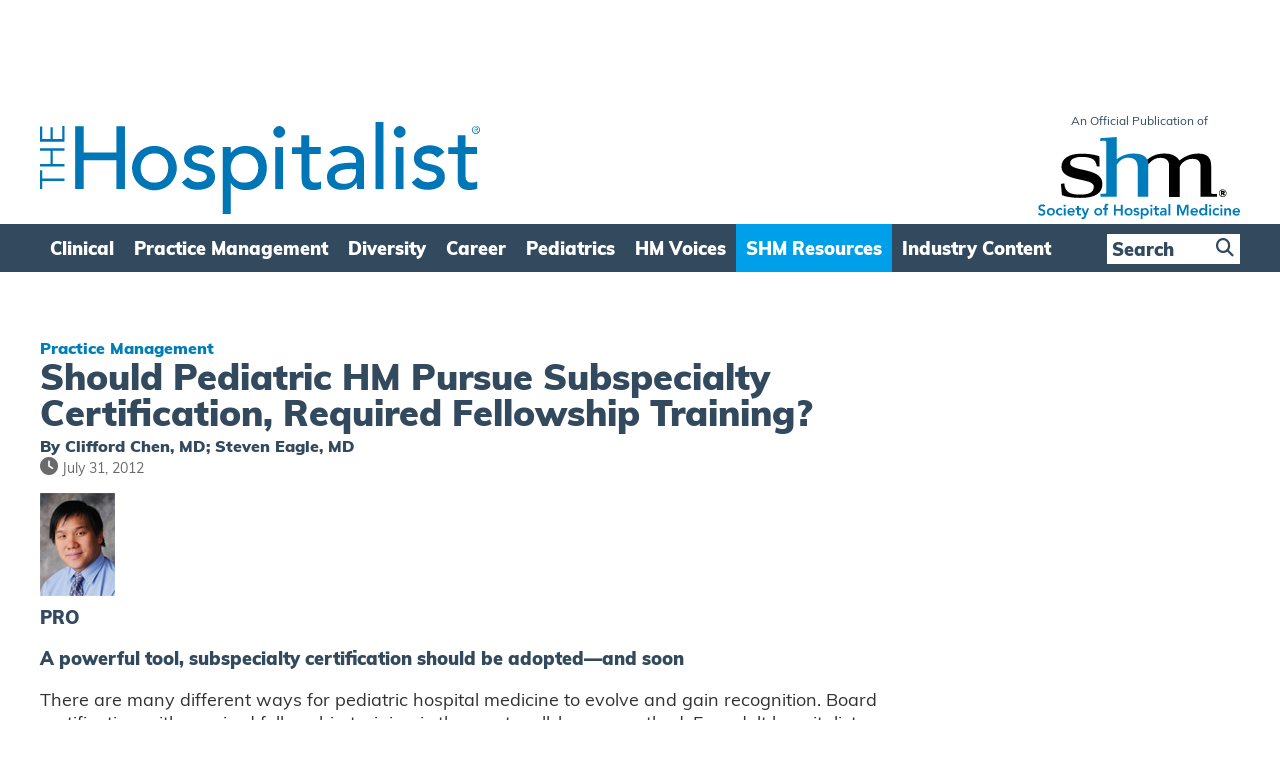

--- FILE ---
content_type: text/html; charset=UTF-8
request_url: https://www.the-hospitalist.org/hospitalist/article/125153/pediatrics/should-pediatric-hm-pursue-subspecialty-certification-required
body_size: 25711
content:
<!DOCTYPE html>
<!--[if IE 7]>
<html class="ie ie7" lang="en-US">
<![endif]-->
<!--[if IE 8]>
<html class="ie ie8" lang="en-US">
<![endif]-->
<!--[if !(IE 7) & !(IE 8)]><!-->
<html lang="en-US">
<!--<![endif]-->
<head>

    
    
    
<!--Add Osano here --> 
<script src="https://cmp.osano.com/AzZdRbSORDOOzF9W/82c2c2c3-41d2-4abd-a66d-bdb81107699e/osano.js"></script>    
    

<!-- Global site tag (gtag.js) - Google Analytics Removed 10/02/2022 and transferred to existing GA account/property below -->
<!--
<script async src="https://www.googletagmanager.com/gtag/js?id=G-NCBVZ8RYM6"></script>
<script>
  window.dataLayer = window.dataLayer || [];
  function gtag(){dataLayer.push(arguments);}
  gtag('js', new Date());

  gtag('config', 'G-NCBVZ8RYM6');
</script>
-->
   
    
<!--04/07/2022 Add Plausible Analytics Script -->
<script defer data-domain="the-hospitalist.org" src="https://plausible.io/js/plausible.js"></script>

    
<!-- Global site tag (gtag.js) - Google Analytics Added 10/02/2022 Account: www.wiley.com legacy, Property: http://www.the-hospitalist.com -->
<script async src="https://www.googletagmanager.com/gtag/js?id=UA-789257-16"></script>
<script>
  window.dataLayer = window.dataLayer || [];
  function gtag(){dataLayer.push(arguments);}
  gtag('js', new Date());

  gtag('config', 'UA-789257-16');
  
    //07/02/2023 - Add GA4 Tag also
  gtag('config', 'G-NCBVZ8RYM6');    
</script>
    
    
    
    
<link rel="icon" type="image/png" href="https://www.the-hospitalist.org/wp-content/themes/hospitalist/img/favicon.ico">
<meta charset="UTF-8" />
<meta name="viewport" content="width=device-width" />
<title>Should Pediatric HM Pursue Subspecialty Certification, Required Fellowship Training? - The Hospitalist</title>
<link rel="profile" href="https://gmpg.org/xfn/11" />
<link rel="pingback" href="https://www.the-hospitalist.org/xmlrpc.php" />
<!--[if lt IE 9]>
<script src="https://www.the-hospitalist.org/wp-content/themes/hospitalist/js/html5.js" type="text/javascript"></script>
<![endif]-->
<meta name='robots' content='index, follow, max-image-preview:large, max-snippet:-1, max-video-preview:-1' />

	<!-- This site is optimized with the Yoast SEO plugin v26.7 - https://yoast.com/wordpress/plugins/seo/ -->
	<link rel="canonical" href="https://www.the-hospitalist.org/hospitalist/article/125153/pediatrics/should-pediatric-hm-pursue-subspecialty-certification-required/" />
	<link rel="next" href="https://www.the-hospitalist.org/hospitalist/article/125153/pediatrics/should-pediatric-hm-pursue-subspecialty-certification-required/2/" />
	<meta property="og:locale" content="en_US" />
	<meta property="og:type" content="article" />
	<meta property="og:title" content="Should Pediatric HM Pursue Subspecialty Certification, Required Fellowship Training? - The Hospitalist" />
	<meta property="og:description" content="Two hospitalists argue both sides of the issue." />
	<meta property="og:url" content="https://www.the-hospitalist.org/hospitalist/article/125153/pediatrics/should-pediatric-hm-pursue-subspecialty-certification-required/" />
	<meta property="og:site_name" content="The Hospitalist" />
	<meta property="article:publisher" content="https://www.facebook.com/SocietyHospMed" />
	<meta property="article:published_time" content="2012-07-31T23:11:00+00:00" />
	<meta property="article:modified_time" content="2023-08-24T18:49:34+00:00" />
	<meta property="og:image" content="https://www.the-hospitalist.org/wp-content/uploads/2021/08/TH_2012_08_pp25_01.jpg" />
	<meta property="og:image:width" content="75" />
	<meta property="og:image:height" content="103" />
	<meta property="og:image:type" content="image/jpeg" />
	<meta name="author" content="Daniel Hickman" />
	<meta name="twitter:card" content="summary_large_image" />
	<meta name="twitter:creator" content="@SocietyHospMed" />
	<meta name="twitter:site" content="@SocietyHospMed" />
	<meta name="twitter:label1" content="Written by" />
	<meta name="twitter:data1" content="Daniel Hickman" />
	<meta name="twitter:label2" content="Est. reading time" />
	<meta name="twitter:data2" content="5 minutes" />
	<script type="application/ld+json" class="yoast-schema-graph">{"@context":"https://schema.org","@graph":[{"@type":"Article","@id":"https://www.the-hospitalist.org/hospitalist/article/125153/pediatrics/should-pediatric-hm-pursue-subspecialty-certification-required/#article","isPartOf":{"@id":"https://www.the-hospitalist.org/hospitalist/article/125153/pediatrics/should-pediatric-hm-pursue-subspecialty-certification-required/"},"author":{"name":"Daniel Hickman","@id":"https://www.the-hospitalist.org/#/schema/person/6c3fc88002a14ce291fc5b35adec07aa"},"headline":"Should Pediatric HM Pursue Subspecialty Certification, Required Fellowship Training?","datePublished":"2012-07-31T23:11:00+00:00","dateModified":"2023-08-24T18:49:34+00:00","mainEntityOfPage":{"@id":"https://www.the-hospitalist.org/hospitalist/article/125153/pediatrics/should-pediatric-hm-pursue-subspecialty-certification-required/"},"wordCount":1083,"commentCount":0,"publisher":{"@id":"https://www.the-hospitalist.org/#organization"},"image":{"@id":"https://www.the-hospitalist.org/hospitalist/article/125153/pediatrics/should-pediatric-hm-pursue-subspecialty-certification-required/#primaryimage"},"thumbnailUrl":"https://www.the-hospitalist.org/wp-content/uploads/2021/08/TH_2012_08_pp25_01.jpg","articleSection":["Pediatrics"],"inLanguage":"en-US","potentialAction":[{"@type":"CommentAction","name":"Comment","target":["https://www.the-hospitalist.org/hospitalist/article/125153/pediatrics/should-pediatric-hm-pursue-subspecialty-certification-required/#respond"]}]},{"@type":"WebPage","@id":"https://www.the-hospitalist.org/hospitalist/article/125153/pediatrics/should-pediatric-hm-pursue-subspecialty-certification-required/","url":"https://www.the-hospitalist.org/hospitalist/article/125153/pediatrics/should-pediatric-hm-pursue-subspecialty-certification-required/","name":"Should Pediatric HM Pursue Subspecialty Certification, Required Fellowship Training? - The Hospitalist","isPartOf":{"@id":"https://www.the-hospitalist.org/#website"},"primaryImageOfPage":{"@id":"https://www.the-hospitalist.org/hospitalist/article/125153/pediatrics/should-pediatric-hm-pursue-subspecialty-certification-required/#primaryimage"},"image":{"@id":"https://www.the-hospitalist.org/hospitalist/article/125153/pediatrics/should-pediatric-hm-pursue-subspecialty-certification-required/#primaryimage"},"thumbnailUrl":"https://www.the-hospitalist.org/wp-content/uploads/2021/08/TH_2012_08_pp25_01.jpg","datePublished":"2012-07-31T23:11:00+00:00","dateModified":"2023-08-24T18:49:34+00:00","inLanguage":"en-US","potentialAction":[{"@type":"ReadAction","target":["https://www.the-hospitalist.org/hospitalist/article/125153/pediatrics/should-pediatric-hm-pursue-subspecialty-certification-required/"]}]},{"@type":"ImageObject","inLanguage":"en-US","@id":"https://www.the-hospitalist.org/hospitalist/article/125153/pediatrics/should-pediatric-hm-pursue-subspecialty-certification-required/#primaryimage","url":"https://www.the-hospitalist.org/wp-content/uploads/2021/08/TH_2012_08_pp25_01.jpg","contentUrl":"https://www.the-hospitalist.org/wp-content/uploads/2021/08/TH_2012_08_pp25_01.jpg","width":75,"height":103},{"@type":"WebSite","@id":"https://www.the-hospitalist.org/#website","url":"https://www.the-hospitalist.org/","name":"The Hospitalist","description":"he Hospitalist newsmagazine is an official publication of the Society of Hospital Medicine, reporting on issues and trends in hospital medicine","publisher":{"@id":"https://www.the-hospitalist.org/#organization"},"potentialAction":[{"@type":"SearchAction","target":{"@type":"EntryPoint","urlTemplate":"https://www.the-hospitalist.org/?s={search_term_string}"},"query-input":{"@type":"PropertyValueSpecification","valueRequired":true,"valueName":"search_term_string"}}],"inLanguage":"en-US"},{"@type":"Organization","@id":"https://www.the-hospitalist.org/#organization","name":"The Hospitalist","url":"https://www.the-hospitalist.org/","logo":{"@type":"ImageObject","inLanguage":"en-US","@id":"https://www.the-hospitalist.org/#/schema/logo/image/","url":"https://www.the-hospitalist.org/wp-content/uploads/2022/10/hospitalist_logo_square.png","contentUrl":"https://www.the-hospitalist.org/wp-content/uploads/2022/10/hospitalist_logo_square.png","width":400,"height":400,"caption":"The Hospitalist"},"image":{"@id":"https://www.the-hospitalist.org/#/schema/logo/image/"},"sameAs":["https://www.facebook.com/SocietyHospMed","https://x.com/SocietyHospMed","https://www.instagram.com/societyhospmed","https://www.linkedin.com/company/societyhospmed","https://www.youtube.com/user/SHMLive"]},{"@type":"Person","@id":"https://www.the-hospitalist.org/#/schema/person/6c3fc88002a14ce291fc5b35adec07aa","name":"Daniel Hickman","image":{"@type":"ImageObject","inLanguage":"en-US","@id":"https://www.the-hospitalist.org/#/schema/person/image/","url":"https://secure.gravatar.com/avatar/7195312f57d23dceee66332f21427b40ec2b31cc03c918e68bb118a6fba4ab91?s=96&d=mm&r=g","contentUrl":"https://secure.gravatar.com/avatar/7195312f57d23dceee66332f21427b40ec2b31cc03c918e68bb118a6fba4ab91?s=96&d=mm&r=g","caption":"Daniel Hickman"},"sameAs":["https://www.the-hospitalist.org"]}]}</script>
	<!-- / Yoast SEO plugin. -->


<link rel='dns-prefetch' href='//www.the-hospitalist.org' />
<link rel='dns-prefetch' href='//play.vidyard.com' />
<link rel='dns-prefetch' href='//ajax.googleapis.com' />
<link rel='dns-prefetch' href='//use.typekit.net' />
<link rel="alternate" type="application/rss+xml" title="The Hospitalist &raquo; Should Pediatric HM Pursue Subspecialty Certification, Required Fellowship Training? Comments Feed" href="https://www.the-hospitalist.org/hospitalist/article/125153/pediatrics/should-pediatric-hm-pursue-subspecialty-certification-required/feed/" />
<link rel="alternate" title="oEmbed (JSON)" type="application/json+oembed" href="https://www.the-hospitalist.org/wp-json/oembed/1.0/embed?url=https%3A%2F%2Fwww.the-hospitalist.org%2Fhospitalist%2Farticle%2F125153%2Fpediatrics%2Fshould-pediatric-hm-pursue-subspecialty-certification-required" />
<link rel="alternate" title="oEmbed (XML)" type="text/xml+oembed" href="https://www.the-hospitalist.org/wp-json/oembed/1.0/embed?url=https%3A%2F%2Fwww.the-hospitalist.org%2Fhospitalist%2Farticle%2F125153%2Fpediatrics%2Fshould-pediatric-hm-pursue-subspecialty-certification-required&#038;format=xml" />
<style id='wp-img-auto-sizes-contain-inline-css' type='text/css'>
img:is([sizes=auto i],[sizes^="auto," i]){contain-intrinsic-size:3000px 1500px}
/*# sourceURL=wp-img-auto-sizes-contain-inline-css */
</style>
<style id='wp-emoji-styles-inline-css' type='text/css'>

	img.wp-smiley, img.emoji {
		display: inline !important;
		border: none !important;
		box-shadow: none !important;
		height: 1em !important;
		width: 1em !important;
		margin: 0 0.07em !important;
		vertical-align: -0.1em !important;
		background: none !important;
		padding: 0 !important;
	}
/*# sourceURL=wp-emoji-styles-inline-css */
</style>
<style id='wp-block-library-inline-css' type='text/css'>
:root{--wp-block-synced-color:#7a00df;--wp-block-synced-color--rgb:122,0,223;--wp-bound-block-color:var(--wp-block-synced-color);--wp-editor-canvas-background:#ddd;--wp-admin-theme-color:#007cba;--wp-admin-theme-color--rgb:0,124,186;--wp-admin-theme-color-darker-10:#006ba1;--wp-admin-theme-color-darker-10--rgb:0,107,160.5;--wp-admin-theme-color-darker-20:#005a87;--wp-admin-theme-color-darker-20--rgb:0,90,135;--wp-admin-border-width-focus:2px}@media (min-resolution:192dpi){:root{--wp-admin-border-width-focus:1.5px}}.wp-element-button{cursor:pointer}:root .has-very-light-gray-background-color{background-color:#eee}:root .has-very-dark-gray-background-color{background-color:#313131}:root .has-very-light-gray-color{color:#eee}:root .has-very-dark-gray-color{color:#313131}:root .has-vivid-green-cyan-to-vivid-cyan-blue-gradient-background{background:linear-gradient(135deg,#00d084,#0693e3)}:root .has-purple-crush-gradient-background{background:linear-gradient(135deg,#34e2e4,#4721fb 50%,#ab1dfe)}:root .has-hazy-dawn-gradient-background{background:linear-gradient(135deg,#faaca8,#dad0ec)}:root .has-subdued-olive-gradient-background{background:linear-gradient(135deg,#fafae1,#67a671)}:root .has-atomic-cream-gradient-background{background:linear-gradient(135deg,#fdd79a,#004a59)}:root .has-nightshade-gradient-background{background:linear-gradient(135deg,#330968,#31cdcf)}:root .has-midnight-gradient-background{background:linear-gradient(135deg,#020381,#2874fc)}:root{--wp--preset--font-size--normal:16px;--wp--preset--font-size--huge:42px}.has-regular-font-size{font-size:1em}.has-larger-font-size{font-size:2.625em}.has-normal-font-size{font-size:var(--wp--preset--font-size--normal)}.has-huge-font-size{font-size:var(--wp--preset--font-size--huge)}.has-text-align-center{text-align:center}.has-text-align-left{text-align:left}.has-text-align-right{text-align:right}.has-fit-text{white-space:nowrap!important}#end-resizable-editor-section{display:none}.aligncenter{clear:both}.items-justified-left{justify-content:flex-start}.items-justified-center{justify-content:center}.items-justified-right{justify-content:flex-end}.items-justified-space-between{justify-content:space-between}.screen-reader-text{border:0;clip-path:inset(50%);height:1px;margin:-1px;overflow:hidden;padding:0;position:absolute;width:1px;word-wrap:normal!important}.screen-reader-text:focus{background-color:#ddd;clip-path:none;color:#444;display:block;font-size:1em;height:auto;left:5px;line-height:normal;padding:15px 23px 14px;text-decoration:none;top:5px;width:auto;z-index:100000}html :where(.has-border-color){border-style:solid}html :where([style*=border-top-color]){border-top-style:solid}html :where([style*=border-right-color]){border-right-style:solid}html :where([style*=border-bottom-color]){border-bottom-style:solid}html :where([style*=border-left-color]){border-left-style:solid}html :where([style*=border-width]){border-style:solid}html :where([style*=border-top-width]){border-top-style:solid}html :where([style*=border-right-width]){border-right-style:solid}html :where([style*=border-bottom-width]){border-bottom-style:solid}html :where([style*=border-left-width]){border-left-style:solid}html :where(img[class*=wp-image-]){height:auto;max-width:100%}:where(figure){margin:0 0 1em}html :where(.is-position-sticky){--wp-admin--admin-bar--position-offset:var(--wp-admin--admin-bar--height,0px)}@media screen and (max-width:600px){html :where(.is-position-sticky){--wp-admin--admin-bar--position-offset:0px}}

/*# sourceURL=wp-block-library-inline-css */
</style><style id='global-styles-inline-css' type='text/css'>
:root{--wp--preset--aspect-ratio--square: 1;--wp--preset--aspect-ratio--4-3: 4/3;--wp--preset--aspect-ratio--3-4: 3/4;--wp--preset--aspect-ratio--3-2: 3/2;--wp--preset--aspect-ratio--2-3: 2/3;--wp--preset--aspect-ratio--16-9: 16/9;--wp--preset--aspect-ratio--9-16: 9/16;--wp--preset--color--black: #000000;--wp--preset--color--cyan-bluish-gray: #abb8c3;--wp--preset--color--white: #ffffff;--wp--preset--color--pale-pink: #f78da7;--wp--preset--color--vivid-red: #cf2e2e;--wp--preset--color--luminous-vivid-orange: #ff6900;--wp--preset--color--luminous-vivid-amber: #fcb900;--wp--preset--color--light-green-cyan: #7bdcb5;--wp--preset--color--vivid-green-cyan: #00d084;--wp--preset--color--pale-cyan-blue: #8ed1fc;--wp--preset--color--vivid-cyan-blue: #0693e3;--wp--preset--color--vivid-purple: #9b51e0;--wp--preset--gradient--vivid-cyan-blue-to-vivid-purple: linear-gradient(135deg,rgb(6,147,227) 0%,rgb(155,81,224) 100%);--wp--preset--gradient--light-green-cyan-to-vivid-green-cyan: linear-gradient(135deg,rgb(122,220,180) 0%,rgb(0,208,130) 100%);--wp--preset--gradient--luminous-vivid-amber-to-luminous-vivid-orange: linear-gradient(135deg,rgb(252,185,0) 0%,rgb(255,105,0) 100%);--wp--preset--gradient--luminous-vivid-orange-to-vivid-red: linear-gradient(135deg,rgb(255,105,0) 0%,rgb(207,46,46) 100%);--wp--preset--gradient--very-light-gray-to-cyan-bluish-gray: linear-gradient(135deg,rgb(238,238,238) 0%,rgb(169,184,195) 100%);--wp--preset--gradient--cool-to-warm-spectrum: linear-gradient(135deg,rgb(74,234,220) 0%,rgb(151,120,209) 20%,rgb(207,42,186) 40%,rgb(238,44,130) 60%,rgb(251,105,98) 80%,rgb(254,248,76) 100%);--wp--preset--gradient--blush-light-purple: linear-gradient(135deg,rgb(255,206,236) 0%,rgb(152,150,240) 100%);--wp--preset--gradient--blush-bordeaux: linear-gradient(135deg,rgb(254,205,165) 0%,rgb(254,45,45) 50%,rgb(107,0,62) 100%);--wp--preset--gradient--luminous-dusk: linear-gradient(135deg,rgb(255,203,112) 0%,rgb(199,81,192) 50%,rgb(65,88,208) 100%);--wp--preset--gradient--pale-ocean: linear-gradient(135deg,rgb(255,245,203) 0%,rgb(182,227,212) 50%,rgb(51,167,181) 100%);--wp--preset--gradient--electric-grass: linear-gradient(135deg,rgb(202,248,128) 0%,rgb(113,206,126) 100%);--wp--preset--gradient--midnight: linear-gradient(135deg,rgb(2,3,129) 0%,rgb(40,116,252) 100%);--wp--preset--font-size--small: 13px;--wp--preset--font-size--medium: 20px;--wp--preset--font-size--large: 36px;--wp--preset--font-size--x-large: 42px;--wp--preset--spacing--20: 0.44rem;--wp--preset--spacing--30: 0.67rem;--wp--preset--spacing--40: 1rem;--wp--preset--spacing--50: 1.5rem;--wp--preset--spacing--60: 2.25rem;--wp--preset--spacing--70: 3.38rem;--wp--preset--spacing--80: 5.06rem;--wp--preset--shadow--natural: 6px 6px 9px rgba(0, 0, 0, 0.2);--wp--preset--shadow--deep: 12px 12px 50px rgba(0, 0, 0, 0.4);--wp--preset--shadow--sharp: 6px 6px 0px rgba(0, 0, 0, 0.2);--wp--preset--shadow--outlined: 6px 6px 0px -3px rgb(255, 255, 255), 6px 6px rgb(0, 0, 0);--wp--preset--shadow--crisp: 6px 6px 0px rgb(0, 0, 0);}:where(.is-layout-flex){gap: 0.5em;}:where(.is-layout-grid){gap: 0.5em;}body .is-layout-flex{display: flex;}.is-layout-flex{flex-wrap: wrap;align-items: center;}.is-layout-flex > :is(*, div){margin: 0;}body .is-layout-grid{display: grid;}.is-layout-grid > :is(*, div){margin: 0;}:where(.wp-block-columns.is-layout-flex){gap: 2em;}:where(.wp-block-columns.is-layout-grid){gap: 2em;}:where(.wp-block-post-template.is-layout-flex){gap: 1.25em;}:where(.wp-block-post-template.is-layout-grid){gap: 1.25em;}.has-black-color{color: var(--wp--preset--color--black) !important;}.has-cyan-bluish-gray-color{color: var(--wp--preset--color--cyan-bluish-gray) !important;}.has-white-color{color: var(--wp--preset--color--white) !important;}.has-pale-pink-color{color: var(--wp--preset--color--pale-pink) !important;}.has-vivid-red-color{color: var(--wp--preset--color--vivid-red) !important;}.has-luminous-vivid-orange-color{color: var(--wp--preset--color--luminous-vivid-orange) !important;}.has-luminous-vivid-amber-color{color: var(--wp--preset--color--luminous-vivid-amber) !important;}.has-light-green-cyan-color{color: var(--wp--preset--color--light-green-cyan) !important;}.has-vivid-green-cyan-color{color: var(--wp--preset--color--vivid-green-cyan) !important;}.has-pale-cyan-blue-color{color: var(--wp--preset--color--pale-cyan-blue) !important;}.has-vivid-cyan-blue-color{color: var(--wp--preset--color--vivid-cyan-blue) !important;}.has-vivid-purple-color{color: var(--wp--preset--color--vivid-purple) !important;}.has-black-background-color{background-color: var(--wp--preset--color--black) !important;}.has-cyan-bluish-gray-background-color{background-color: var(--wp--preset--color--cyan-bluish-gray) !important;}.has-white-background-color{background-color: var(--wp--preset--color--white) !important;}.has-pale-pink-background-color{background-color: var(--wp--preset--color--pale-pink) !important;}.has-vivid-red-background-color{background-color: var(--wp--preset--color--vivid-red) !important;}.has-luminous-vivid-orange-background-color{background-color: var(--wp--preset--color--luminous-vivid-orange) !important;}.has-luminous-vivid-amber-background-color{background-color: var(--wp--preset--color--luminous-vivid-amber) !important;}.has-light-green-cyan-background-color{background-color: var(--wp--preset--color--light-green-cyan) !important;}.has-vivid-green-cyan-background-color{background-color: var(--wp--preset--color--vivid-green-cyan) !important;}.has-pale-cyan-blue-background-color{background-color: var(--wp--preset--color--pale-cyan-blue) !important;}.has-vivid-cyan-blue-background-color{background-color: var(--wp--preset--color--vivid-cyan-blue) !important;}.has-vivid-purple-background-color{background-color: var(--wp--preset--color--vivid-purple) !important;}.has-black-border-color{border-color: var(--wp--preset--color--black) !important;}.has-cyan-bluish-gray-border-color{border-color: var(--wp--preset--color--cyan-bluish-gray) !important;}.has-white-border-color{border-color: var(--wp--preset--color--white) !important;}.has-pale-pink-border-color{border-color: var(--wp--preset--color--pale-pink) !important;}.has-vivid-red-border-color{border-color: var(--wp--preset--color--vivid-red) !important;}.has-luminous-vivid-orange-border-color{border-color: var(--wp--preset--color--luminous-vivid-orange) !important;}.has-luminous-vivid-amber-border-color{border-color: var(--wp--preset--color--luminous-vivid-amber) !important;}.has-light-green-cyan-border-color{border-color: var(--wp--preset--color--light-green-cyan) !important;}.has-vivid-green-cyan-border-color{border-color: var(--wp--preset--color--vivid-green-cyan) !important;}.has-pale-cyan-blue-border-color{border-color: var(--wp--preset--color--pale-cyan-blue) !important;}.has-vivid-cyan-blue-border-color{border-color: var(--wp--preset--color--vivid-cyan-blue) !important;}.has-vivid-purple-border-color{border-color: var(--wp--preset--color--vivid-purple) !important;}.has-vivid-cyan-blue-to-vivid-purple-gradient-background{background: var(--wp--preset--gradient--vivid-cyan-blue-to-vivid-purple) !important;}.has-light-green-cyan-to-vivid-green-cyan-gradient-background{background: var(--wp--preset--gradient--light-green-cyan-to-vivid-green-cyan) !important;}.has-luminous-vivid-amber-to-luminous-vivid-orange-gradient-background{background: var(--wp--preset--gradient--luminous-vivid-amber-to-luminous-vivid-orange) !important;}.has-luminous-vivid-orange-to-vivid-red-gradient-background{background: var(--wp--preset--gradient--luminous-vivid-orange-to-vivid-red) !important;}.has-very-light-gray-to-cyan-bluish-gray-gradient-background{background: var(--wp--preset--gradient--very-light-gray-to-cyan-bluish-gray) !important;}.has-cool-to-warm-spectrum-gradient-background{background: var(--wp--preset--gradient--cool-to-warm-spectrum) !important;}.has-blush-light-purple-gradient-background{background: var(--wp--preset--gradient--blush-light-purple) !important;}.has-blush-bordeaux-gradient-background{background: var(--wp--preset--gradient--blush-bordeaux) !important;}.has-luminous-dusk-gradient-background{background: var(--wp--preset--gradient--luminous-dusk) !important;}.has-pale-ocean-gradient-background{background: var(--wp--preset--gradient--pale-ocean) !important;}.has-electric-grass-gradient-background{background: var(--wp--preset--gradient--electric-grass) !important;}.has-midnight-gradient-background{background: var(--wp--preset--gradient--midnight) !important;}.has-small-font-size{font-size: var(--wp--preset--font-size--small) !important;}.has-medium-font-size{font-size: var(--wp--preset--font-size--medium) !important;}.has-large-font-size{font-size: var(--wp--preset--font-size--large) !important;}.has-x-large-font-size{font-size: var(--wp--preset--font-size--x-large) !important;}
/*# sourceURL=global-styles-inline-css */
</style>

<style id='classic-theme-styles-inline-css' type='text/css'>
/*! This file is auto-generated */
.wp-block-button__link{color:#fff;background-color:#32373c;border-radius:9999px;box-shadow:none;text-decoration:none;padding:calc(.667em + 2px) calc(1.333em + 2px);font-size:1.125em}.wp-block-file__button{background:#32373c;color:#fff;text-decoration:none}
/*# sourceURL=/wp-includes/css/classic-themes.min.css */
</style>
<link rel='stylesheet' id='wp-components-css' href='https://www.the-hospitalist.org/wp-includes/css/dist/components/style.min.css?ver=6.9' type='text/css' media='all' />
<link rel='stylesheet' id='wp-preferences-css' href='https://www.the-hospitalist.org/wp-includes/css/dist/preferences/style.min.css?ver=6.9' type='text/css' media='all' />
<link rel='stylesheet' id='wp-block-editor-css' href='https://www.the-hospitalist.org/wp-includes/css/dist/block-editor/style.min.css?ver=6.9' type='text/css' media='all' />
<link rel='stylesheet' id='popup-maker-block-library-style-css' href='https://www.the-hospitalist.org/wp-content/plugins/popup-maker/dist/packages/block-library-style.css?ver=dbea705cfafe089d65f1' type='text/css' media='all' />
<link rel='stylesheet' id='jquery-ui-css' href='https://ajax.googleapis.com/ajax/libs/jqueryui/1.12.1/themes/smoothness/jquery-ui.css?ver=6.9' type='text/css' media='all' />
<link rel='stylesheet' id='fontAwesome-css' href='https://www.the-hospitalist.org/wp-content/themes/hospitalist/font-awesome/css/fontawesome.min.css?ver=6_99' type='text/css' media='all' />
<link rel='stylesheet' id='fontAwesome-brands-css' href='https://www.the-hospitalist.org/wp-content/themes/hospitalist/font-awesome/css/brands.min.css?ver=6_99' type='text/css' media='all' />
<link rel='stylesheet' id='fontAwesome-solid-css' href='https://www.the-hospitalist.org/wp-content/themes/hospitalist/font-awesome/css/solid.min.css?ver=6_99' type='text/css' media='all' />
<link rel='stylesheet' id='adobe-fonts-css' href='https://use.typekit.net/led3lqc.css?ver=6.9' type='text/css' media='all' />
<link rel='stylesheet' id='hp-style-css' href='https://www.the-hospitalist.org/wp-content/themes/hospitalist/style.css?ver=3.0.6' type='text/css' media='all' />
<link rel='stylesheet' id='fancybox-css' href='https://www.the-hospitalist.org/wp-content/plugins/easy-fancybox/fancybox/1.5.4/jquery.fancybox.min.css?ver=6.9' type='text/css' media='screen' />
<script type="text/javascript" src="https://www.the-hospitalist.org/wp-includes/js/jquery/jquery.min.js?ver=3.7.1" id="jquery-core-js"></script>
<script type="text/javascript" src="https://www.the-hospitalist.org/wp-includes/js/jquery/jquery-migrate.min.js?ver=3.4.1" id="jquery-migrate-js"></script>
<script type="text/javascript" src="https://www.the-hospitalist.org/wp-content/themes/hospitalist/js/lib/jq-sticky-anything.min.js?ver=1.0.0" id="sticky-anything-js"></script>
<script type="text/javascript" src="https://www.the-hospitalist.org/wp-content/themes/hospitalist/js/lib/jquery.sticky-kit.min.js?ver=1.1.2" id="sticky-kit-js"></script>
<script type="text/javascript" src="https://www.the-hospitalist.org/wp-content/themes/hospitalist/js/lib/jquery.waitforimages.js?ver=1.0" id="wait-for-images-js"></script>
<link rel="https://api.w.org/" href="https://www.the-hospitalist.org/wp-json/" /><link rel="alternate" title="JSON" type="application/json" href="https://www.the-hospitalist.org/wp-json/wp/v2/posts/5173" /><link rel="EditURI" type="application/rsd+xml" title="RSD" href="https://www.the-hospitalist.org/xmlrpc.php?rsd" />
<meta name="generator" content="WordPress 6.9" />
<link rel='shortlink' href='https://www.the-hospitalist.org/?p=5173' />
    
<link rel="preconnect" href="https://fonts.googleapis.com">
<link rel="preconnect" href="https://fonts.gstatic.com" crossorigin>
    
<script type='text/javascript' >
    var post_slug = 'should-pediatric-hm-pursue-subspecialty-certification-required-fellowship-training';
    var post_id = '5173';
</script>    
    
<!-- Dan 03/09/2025 - GAM reinstated - removed Kevel  -->
<script type='text/javascript'>
var googletag = googletag || {};
googletag.cmd = googletag.cmd || [];
(function() {
var gads = document.createElement('script');
gads.async = true;
gads.type = 'text/javascript';
var useSSL = 'https:' == document.location.protocol;
gads.src = (useSSL ? 'https:' : 'http:') +
'//www.googletagservices.com/tag/js/gpt.js';
var node = document.getElementsByTagName('script')[0];
node.parentNode.insertBefore(gads, node);
})();
</script>

<script type='text/javascript'>
    googletag.cmd.push(function() {

if(window.matchMedia("(max-width: 768px)").matches) 
            {

                // The viewport is less than 768 pixels wide
                console.log("This is a mobile or tablet device.");
                googletag.defineSlot('/21618997260/the-hospitalist.org', [[320, 50]], 'advert-leaderboard').addService(googletag.pubads()).setTargeting('pos', ['1']).setTargeting('URL', post_slug).setTargeting('post_id', post_id);
                googletag.defineSlot('/21618997260/the-hospitalist.org', [[300, 250]], 'advert-interstitial').addService(googletag.pubads()).setTargeting('pos', ['6']).setTargeting('URL', post_slug).setTargeting('post_id', post_id);                        
            } else {

                // The viewport is at least 768 pixels wide
                console.log("This is a laptop or desktop.");
                googletag.defineSlot('/21618997260/the-hospitalist.org', [[728, 90]], 'advert-leaderboard').addService(googletag.pubads()).setTargeting('pos', ['1']).setTargeting('URL', post_slug).setTargeting('post_id', post_id);
                googletag.defineSlot('/21618997260/the-hospitalist.org', [[640, 480]], 'advert-interstitial').addService(googletag.pubads()).setTargeting('pos', ['6']).setTargeting('URL', post_slug).setTargeting('post_id', post_id);        
            }    


        googletag.defineSlot('/21618997260/the-hospitalist.org', [[300, 250]], 'advert-article-mpu-1').addService(googletag.pubads()).setTargeting('pos', ['4']).setTargeting('URL', post_slug).setTargeting('post_id', post_id);
        googletag.defineSlot('/21618997260/the-hospitalist.org', [[300, 250]], 'advert-article-mpu-2').addService(googletag.pubads()).setTargeting('pos', ['5']).setTargeting('URL', post_slug).setTargeting('post_id', post_id);
        

        googletag.pubads().enableSingleRequest();
        googletag.pubads().enableAsyncRendering();
        googletag.pubads().collapseEmptyDivs(true);
        googletag.enableServices();

    });
</script>     
    
</head>

<body class="wp-singular post-template-default single single-post postid-5173 single-format-standard wp-theme-hospitalist  legacy">
    
    
<div class="sticky-ad-banner" >    
    <div class="inner_page" >    
        
	<div id="top_banner" class="widget-area" role="complementary">
		<aside id="custom_html-2" class="widget_text widget widget_custom_html"><div class="textwidget custom-html-widget"><div id="advert-leaderboard">
<script type="text/javascript">
googletag.cmd.push(function() {
googletag.display("advert-leaderboard");
});
</script>
</div></div></aside>	</div><!-- #secondary -->
    </div>    
</div>    
    
<nav class="full-nav" role="navigation">
    <div class="full-nav-container"><div class="inner-top-section"><span>Menu</span><a class="nav-hidden__close" ><i class="fa fa-times-circle" aria-hidden="true"></i> Close</a></div><ul id="menu-full-mobile-menu" class="full-nav-menu"><li class="search-in-utility"><form role="search" method="get" id="searchform" class="searchform menu" action="/"><div><input type="text" value="" name="s" id="s" placeholder = "Search"><input type="hidden" name="post_type" value="post" /><button type="submit"><i class="fa fa-search"></i></button></div></form></li><li id="menu-item-32381" class="menu-item menu-item-type-custom menu-item-object-custom menu-item-has-children menu-item-32381"><a href="#" class="main-nav-link">Clinical</a>
<ul class="sub-menu">
	<li id="menu-item-32382" class="menu-item menu-item-type-taxonomy menu-item-object-category menu-item-32382"><a href="https://www.the-hospitalist.org/hospitalist/topic/in-the-literature/" class="main-nav-link">In the Literature</a></li>
	<li id="menu-item-32383" class="menu-item menu-item-type-taxonomy menu-item-object-category menu-item-32383"><a href="https://www.the-hospitalist.org/hospitalist/topic/key-clinical-questions/" class="main-nav-link">Key Clinical Questions</a></li>
	<li id="menu-item-32384" class="menu-item menu-item-type-taxonomy menu-item-object-category menu-item-32384"><a href="https://www.the-hospitalist.org/hospitalist/topic/interpreting-diagnostic-tests/" class="main-nav-link">Interpreting Diagnostic Tests</a></li>
	<li id="menu-item-36892" class="menu-item menu-item-type-taxonomy menu-item-object-section menu-item-36892"><a href="https://www.the-hospitalist.org/hospitalist/coding-corner/" class="main-nav-link">Coding Corner</a></li>
	<li id="menu-item-32385" class="menu-item menu-item-type-taxonomy menu-item-object-section menu-item-32385"><a href="https://www.the-hospitalist.org/hospitalist/clinical/" class="main-nav-link">Clinical</a></li>
	<li id="menu-item-32386" class="menu-item menu-item-type-taxonomy menu-item-object-category menu-item-32386"><a href="https://www.the-hospitalist.org/hospitalist/topic/critical-care/" class="main-nav-link">Clinical Guidelines</a></li>
	<li id="menu-item-32388" class="menu-item menu-item-type-taxonomy menu-item-object-category menu-item-32388"><a href="https://www.the-hospitalist.org/hospitalist/topic/covid-19/" class="main-nav-link">COVID-19</a></li>
	<li id="menu-item-38858" class="menu-item menu-item-type-taxonomy menu-item-object-section menu-item-38858"><a href="https://www.the-hospitalist.org/hospitalist/pocus/" class="main-nav-link">POCUS</a></li>
</ul>
</li>
<li id="menu-item-32389" class="menu-item menu-item-type-custom menu-item-object-custom menu-item-has-children menu-item-32389"><a href="#" class="main-nav-link">Practice Management</a>
<ul class="sub-menu">
	<li id="menu-item-32390" class="menu-item menu-item-type-taxonomy menu-item-object-section menu-item-32390"><a href="https://www.the-hospitalist.org/hospitalist/quality/" class="main-nav-link">Quality</a></li>
	<li id="menu-item-32391" class="menu-item menu-item-type-taxonomy menu-item-object-section menu-item-32391"><a href="https://www.the-hospitalist.org/hospitalist/public-policy/" class="main-nav-link">Public Policy</a></li>
	<li id="menu-item-38859" class="menu-item menu-item-type-taxonomy menu-item-object-section menu-item-38859"><a href="https://www.the-hospitalist.org/hospitalist/how-we-did-it/" class="main-nav-link">How We Did It</a></li>
	<li id="menu-item-38860" class="menu-item menu-item-type-taxonomy menu-item-object-section menu-item-38860"><a href="https://www.the-hospitalist.org/hospitalist/key-operational-question-practice-management-0/" class="main-nav-link">Key Operational Question</a></li>
	<li id="menu-item-32392" class="menu-item menu-item-type-taxonomy menu-item-object-section menu-item-32392"><a href="https://www.the-hospitalist.org/hospitalist/technology/" class="main-nav-link">Technology</a></li>
	<li id="menu-item-32393" class="menu-item menu-item-type-taxonomy menu-item-object-section current-post-ancestor current-menu-parent current-post-parent menu-item-32393"><a href="https://www.the-hospitalist.org/hospitalist/practice-management-0/" class="main-nav-link">Practice Management</a></li>
</ul>
</li>
<li id="menu-item-32394" class="menu-item menu-item-type-taxonomy menu-item-object-category menu-item-32394"><a href="https://www.the-hospitalist.org/hospitalist/topic/diversity-medicine/" class="main-nav-link">Diversity</a></li>
<li id="menu-item-32395" class="menu-item menu-item-type-custom menu-item-object-custom menu-item-has-children menu-item-32395"><a href="#" class="main-nav-link">Career</a>
<ul class="sub-menu">
	<li id="menu-item-32396" class="menu-item menu-item-type-taxonomy menu-item-object-category menu-item-32396"><a href="https://www.the-hospitalist.org/hospitalist/topic/leadership/" class="main-nav-link">Leadership</a></li>
	<li id="menu-item-32397" class="menu-item menu-item-type-taxonomy menu-item-object-section menu-item-32397"><a href="https://www.the-hospitalist.org/hospitalist/education/" class="main-nav-link">Education</a></li>
	<li id="menu-item-32398" class="menu-item menu-item-type-taxonomy menu-item-object-section menu-item-32398"><a href="https://www.the-hospitalist.org/hospitalist/movers-and-shakers/" class="main-nav-link">Movers and Shakers</a></li>
	<li id="menu-item-32399" class="menu-item menu-item-type-taxonomy menu-item-object-section current-post-ancestor current-menu-parent current-post-parent menu-item-32399"><a href="https://www.the-hospitalist.org/hospitalist/career/" class="main-nav-link">Career</a></li>
	<li id="menu-item-32400" class="menu-item menu-item-type-custom menu-item-object-custom menu-item-32400"><a target="_blank" href="https://www.shmlearningportal.org/" class="main-nav-link">Learning Portal</a></li>
	<li id="menu-item-32401" class="menu-item menu-item-type-custom menu-item-object-custom menu-item-32401"><a target="_blank" href="https://blog.hospitalmedicine.org/" class="main-nav-link">The Hospital Leader Blog</a></li>
</ul>
</li>
<li id="menu-item-32402" class="menu-item menu-item-type-taxonomy menu-item-object-category current-post-ancestor current-menu-parent current-post-parent menu-item-32402 current-menu-item"><a href="https://www.the-hospitalist.org/hospitalist/topic/pediatrics/" class="main-nav-link">Pediatrics</a></li>
<li id="menu-item-32403" class="menu-item menu-item-type-custom menu-item-object-custom menu-item-has-children menu-item-32403"><a href="#" class="main-nav-link">HM Voices</a>
<ul class="sub-menu">
	<li id="menu-item-32404" class="menu-item menu-item-type-taxonomy menu-item-object-section menu-item-32404"><a href="https://www.the-hospitalist.org/hospitalist/commentary/" class="main-nav-link">Commentary</a></li>
	<li id="menu-item-32405" class="menu-item menu-item-type-taxonomy menu-item-object-section menu-item-32405"><a href="https://www.the-hospitalist.org/hospitalist/in-your-eyes/" class="main-nav-link">In Your Eyes</a></li>
	<li id="menu-item-32406" class="menu-item menu-item-type-taxonomy menu-item-object-section menu-item-32406"><a href="https://www.the-hospitalist.org/hospitalist/in-your-words/" class="main-nav-link">In Your Words</a></li>
	<li id="menu-item-39020" class="menu-item menu-item-type-taxonomy menu-item-object-section menu-item-39020"><a href="https://www.the-hospitalist.org/hospitalist/the-flipside/" class="main-nav-link">The Flipside</a></li>
</ul>
</li>
<li id="menu-item-32407" class="highlight menu-item menu-item-type-custom menu-item-object-custom menu-item-has-children menu-item-32407"><a href="#" class="main-nav-link">SHM Resources</a>
<ul class="sub-menu">
	<li id="menu-item-32408" class="menu-item menu-item-type-custom menu-item-object-custom menu-item-32408"><a target="_blank" href="https://www.hospitalmedicine.org/" class="main-nav-link">Society of Hospital Medicine</a></li>
	<li id="menu-item-32409" class="menu-item menu-item-type-custom menu-item-object-custom menu-item-32409"><a target="_blank" href="https://shmpublications.onlinelibrary.wiley.com/journal/15535606" class="main-nav-link">Journal of Hospital Medicine</a></li>
	<li id="menu-item-32410" class="menu-item menu-item-type-custom menu-item-object-custom menu-item-32410"><a target="_blank" href="https://www.hospitalmedicine.org/professional-development/career-center/" class="main-nav-link">SHM Career Center</a></li>
	<li id="menu-item-32411" class="menu-item menu-item-type-custom menu-item-object-custom menu-item-32411"><a target="_blank" href="https://shmconverge.hospitalmedicine.org/" class="main-nav-link">SHM Converge</a></li>
	<li id="menu-item-32412" class="menu-item menu-item-type-custom menu-item-object-custom menu-item-32412"><a target="_blank" href="https://www.hospitalmedicine.org/membership/join-shm/" class="main-nav-link">Join SHM</a></li>
	<li id="menu-item-35190" class="menu-item menu-item-type-taxonomy menu-item-object-section menu-item-35190"><a href="https://www.the-hospitalist.org/hospitalist/converge-coverage/" class="main-nav-link">Converge Coverage</a></li>
	<li id="menu-item-32416" class="menu-item menu-item-type-taxonomy menu-item-object-section menu-item-32416"><a href="https://www.the-hospitalist.org/hospitalist/sig-spotlight/" class="main-nav-link">SIG Spotlight</a></li>
	<li id="menu-item-32417" class="menu-item menu-item-type-taxonomy menu-item-object-section menu-item-32417"><a href="https://www.the-hospitalist.org/hospitalist/chapter-spotlight/" class="main-nav-link">Chapter Spotlight</a></li>
	<li id="menu-item-37642" class="menu-item menu-item-type-taxonomy menu-item-object-section menu-item-37642"><a href="https://www.the-hospitalist.org/hospitalist/jhm-chat/" class="main-nav-link">From JHM</a></li>
</ul>
</li>
<li id="menu-item-37765" class="menu-item menu-item-type-custom menu-item-object-custom menu-item-has-children menu-item-37765"><a href="#" class="main-nav-link">Industry Content</a>
<ul class="sub-menu">
	<li id="menu-item-37776" class="menu-item menu-item-type-custom menu-item-object-custom menu-item-37776"><a target="_blank" href="https://www.the-hospitalist.org/wp-content/uploads/2024/10/Medtronic_Hospitalist_KOM_DIGITAL-Updated.pdf" class="main-nav-link">Patient Monitoring with Tech</a></li>
</ul>
</li>
</ul></div></nav>    
    

<div id="page" class="hfeed site">
    
    
    
	<header id="masthead" class="site-header group" role="banner" >
        
        <!--
        <nav id="top" class="top-nav utility-area" role="navigation">
            
            <a href="https://www.hospitalmedicine.org/" class="medstat-logo" target="_parent">
                <span>Presented by</span>
                <img alt="Society of Hospital Medicine" src="https://www.the-hospitalist.org/wp-content/themes/hospitalist/img/shm_logo_micro.png" width="43" height="16" />
            </a>
            
            
            <div class="nav-utility"><ul id="menu-top-menu" class="top-nav-menu"><li id="menu-item-361" class="menu-item menu-item-type-custom menu-item-object-custom menu-item-361"><a href="http://www.hospitalmedicine.org/">SHM</a></li>
<li id="menu-item-362" class="menu-item menu-item-type-custom menu-item-object-custom menu-item-362"><a href="http://journalofhospitalmedicine.com/">JHM</a></li>
<li id="menu-item-363" class="menu-item menu-item-type-custom menu-item-object-custom menu-item-363"><a href="http://www.shmcareercenter.org/">Careers</a></li>
<li id="menu-item-364" class="menu-item menu-item-type-custom menu-item-object-custom menu-item-364"><a href="https://thehospitalleader.org/">Blog</a></li>
<li class="search-in-utility"><form role="search" method="get" id="searchform" class="searchform menu" action="/"><div><input type="text" value="" name="s" id="s" placeholder = "Search"><input type="hidden" name="post_type" value="post" /><button type="submit"><i class="fa fa-search"></i></button></div></form></li></ul></div>            
        </nav>
		-->	
        
        <div class="publication-mark group">
            
            <div class="inner_page" >    
                <div class="mobile-menu-button">
                    <a class="menu-toggle-button"><span class="menu-toggle__open"></span></a>
                </div>


                <a class="title-link" href="https://www.the-hospitalist.org/"  rel="home">
                    <div class="site-title">
                        <!--
                        <img src="https://www.the-hospitalist.org/wp-content/themes/hospitalist/img/hospitalist_logo.png" alt="The Hospitalist" />
                        -->
                        
                        <svg version="1.1" id="Layer_1" xmlns="http://www.w3.org/2000/svg" xmlns:xlink="http://www.w3.org/1999/xlink" x="0px" y="0px"
                                 viewBox="0 0 216.5 45.4"  xml:space="preserve">
                            <g>
                                <path style="fill:#0076B7;" d="M45.3,22.7c0-1.5,0.3-2.9,0.9-4.2c0.6-1.3,1.3-2.5,2.3-3.5c1-1,2.2-1.8,3.5-2.3
                                    c1.3-0.6,2.8-0.9,4.3-0.9c1.5,0,3,0.3,4.3,0.9c1.3,0.6,2.5,1.4,3.5,2.3c1,1,1.8,2.1,2.3,3.5c0.6,1.3,0.9,2.7,0.9,4.2
                                    c0,1.5-0.3,2.9-0.9,4.3c-0.6,1.3-1.4,2.5-2.3,3.5c-1,1-2.2,1.8-3.5,2.3c-1.3,0.6-2.8,0.9-4.3,0.9c-1.5,0-3-0.3-4.3-0.9
                                    c-1.3-0.6-2.5-1.3-3.5-2.3c-1-1-1.8-2.1-2.3-3.5C45.6,25.7,45.3,24.2,45.3,22.7 M49.5,22.7c0,1.1,0.2,2,0.5,2.9
                                    c0.3,0.9,0.8,1.7,1.4,2.3c0.6,0.6,1.3,1.1,2.1,1.5c0.8,0.4,1.8,0.5,2.8,0.5c1.1,0,2-0.2,2.8-0.5c0.8-0.4,1.6-0.9,2.1-1.5
                                    c0.6-0.6,1-1.4,1.4-2.3c0.3-0.9,0.5-1.9,0.5-2.9c0-1.1-0.2-2-0.5-2.9c-0.3-0.9-0.8-1.6-1.4-2.3c-0.6-0.6-1.3-1.1-2.1-1.5
                                    c-0.8-0.4-1.8-0.5-2.8-0.5c-1,0-2,0.2-2.8,0.5c-0.8,0.4-1.6,0.9-2.1,1.5c-0.6,0.6-1,1.4-1.4,2.3C49.7,20.7,49.5,21.7,49.5,22.7"/>
                                <path style="fill:#0076B7;" d="M82.3,17.6c-0.5-0.6-1-1.1-1.7-1.5c-0.7-0.4-1.5-0.6-2.5-0.6c-0.9,0-1.7,0.2-2.4,0.6s-1,1-1,1.7
                                    c0,0.6,0.2,1.1,0.6,1.5c0.4,0.4,0.9,0.7,1.4,0.9c0.5,0.2,1.1,0.4,1.7,0.5c0.6,0.1,1.1,0.2,1.6,0.3c0.8,0.2,1.6,0.5,2.4,0.7
                                    c0.7,0.3,1.4,0.7,1.9,1.1c0.5,0.5,1,1,1.3,1.7c0.3,0.7,0.5,1.5,0.5,2.5c0,1.2-0.2,2.2-0.7,3c-0.5,0.8-1.1,1.5-1.9,2
                                    c-0.8,0.5-1.7,0.9-2.7,1.1c-1,0.2-2,0.4-3,0.4c-1.7,0-3.2-0.3-4.5-0.8c-1.3-0.5-2.5-1.5-3.5-2.9l3-2.5c0.6,0.6,1.4,1.2,2.1,1.7
                                    c0.8,0.5,1.8,0.7,2.9,0.7c0.5,0,1-0.1,1.5-0.2c0.5-0.1,1-0.3,1.4-0.5c0.4-0.2,0.7-0.5,1-0.8c0.2-0.3,0.4-0.7,0.4-1.2
                                    c0-0.6-0.2-1.1-0.5-1.4c-0.4-0.4-0.8-0.7-1.3-0.9c-0.5-0.2-1.1-0.4-1.6-0.5c-0.6-0.1-1.1-0.2-1.5-0.3c-0.8-0.2-1.6-0.4-2.4-0.7
                                    c-0.8-0.3-1.4-0.6-2-1.1s-1.1-1-1.4-1.7c-0.4-0.7-0.5-1.5-0.5-2.5c0-1.1,0.2-2,0.7-2.8c0.5-0.8,1.1-1.5,1.8-2
                                    c0.7-0.5,1.6-0.9,2.5-1.2c0.9-0.3,1.9-0.4,2.9-0.4c1.4,0,2.7,0.3,4,0.8c1.3,0.5,2.3,1.4,3.1,2.6L82.3,17.6z"/>
                                <path style="fill:#0076B7;" d="M89.9,12.3h3.9v3h0.1c0.8-1.1,1.8-2,3.1-2.6c1.3-0.6,2.7-0.9,4.1-0.9c1.6,0,3.1,0.3,4.4,0.8
                                    c1.3,0.6,2.4,1.3,3.3,2.3c0.9,1,1.6,2.2,2.1,3.5c0.5,1.3,0.7,2.8,0.7,4.3c0,1.5-0.2,3-0.7,4.3c-0.5,1.3-1.2,2.5-2.1,3.5
                                    c-0.9,1-2,1.7-3.3,2.3c-1.3,0.6-2.8,0.8-4.4,0.8c-1.5,0-2.9-0.3-4.2-0.9c-1.3-0.6-2.3-1.5-3-2.6h-0.1v15.3h-3.9V12.3z M100.6,15.5
                                    c-1.1,0-2,0.2-2.8,0.5c-0.8,0.4-1.6,0.9-2.1,1.5c-0.6,0.6-1,1.4-1.4,2.3c-0.3,0.9-0.5,1.9-0.5,2.9c0,1.1,0.2,2,0.5,2.9
                                    c0.3,0.9,0.8,1.6,1.4,2.3c0.6,0.6,1.3,1.1,2.1,1.5c0.8,0.4,1.8,0.5,2.8,0.5c1.1,0,2-0.2,2.8-0.5c0.8-0.4,1.6-0.9,2.1-1.5
                                    s1-1.4,1.4-2.3c0.3-0.9,0.5-1.9,0.5-2.9c0-1.1-0.2-2-0.5-2.9c-0.3-0.9-0.8-1.6-1.4-2.3c-0.6-0.6-1.3-1.1-2.1-1.5
                                    C102.6,15.7,101.7,15.5,100.6,15.5"/>
                                <path style="fill:#0076B7;" d="M114.8,4.9c0-0.8,0.3-1.5,0.9-2c0.6-0.6,1.2-0.9,2-0.9c0.8,0,1.5,0.3,2,0.9c0.6,0.6,0.9,1.2,0.9,2
                                    c0,0.8-0.3,1.5-0.9,2c-0.6,0.6-1.2,0.9-2,0.9c-0.8,0-1.5-0.3-2-0.9C115.1,6.4,114.8,5.7,114.8,4.9 M115.7,12.3h3.9v20.8h-3.9V12.3z
                                    "/>
                                <path style="fill:#0076B7;" d="M138.2,15.8h-5.6v9.4c0,0.6,0,1.2,0,1.7c0,0.6,0.1,1.1,0.3,1.5c0.2,0.5,0.5,0.8,0.9,1.1
                                    c0.4,0.3,1,0.4,1.7,0.4c0.5,0,0.9,0,1.4-0.1c0.5-0.1,0.9-0.2,1.4-0.5v3.6c-0.5,0.3-1.1,0.4-1.8,0.5c-0.7,0.1-1.3,0.2-1.7,0.2
                                    c-1.5,0-2.7-0.2-3.5-0.6c-0.8-0.4-1.4-1-1.8-1.6c-0.4-0.7-0.6-1.4-0.7-2.3c-0.1-0.8-0.1-1.7-0.1-2.5V15.8H124v-3.4h4.6V6.5h3.9v5.8
                                    h5.6V15.8z"/>
                                <path style="fill:#0076B7;" d="M142.4,14.9c1.1-1,2.4-1.8,3.9-2.3c1.5-0.5,2.9-0.8,4.4-0.8c1.5,0,2.8,0.2,3.9,0.6
                                    c1.1,0.4,2,0.9,2.7,1.5c0.7,0.6,1.2,1.4,1.6,2.2c0.3,0.8,0.5,1.7,0.5,2.6v10.6c0,0.7,0,1.4,0,2c0,0.6,0.1,1.2,0.1,1.8H156
                                    c-0.1-1.1-0.1-2.1-0.1-3.2h-0.1c-0.9,1.3-1.9,2.3-3.1,2.8c-1.2,0.6-2.6,0.8-4.2,0.8c-1,0-1.9-0.1-2.8-0.4c-0.9-0.3-1.6-0.7-2.3-1.2
                                    c-0.7-0.5-1.2-1.2-1.6-1.9c-0.4-0.8-0.6-1.7-0.6-2.7c0-1.3,0.3-2.5,0.9-3.4c0.6-0.9,1.4-1.6,2.5-2.2c1-0.6,2.2-1,3.6-1.2
                                    s2.9-0.4,4.4-0.4h2.9v-0.9c0-0.5-0.1-1.1-0.3-1.6c-0.2-0.5-0.5-1-0.9-1.4c-0.4-0.4-0.9-0.8-1.5-1c-0.6-0.2-1.3-0.4-2.2-0.4
                                    c-0.8,0-1.4,0.1-2,0.2s-1.1,0.3-1.6,0.5c-0.5,0.2-0.9,0.5-1.3,0.8c-0.4,0.3-0.7,0.6-1.1,0.8L142.4,14.9z M153.5,23.1
                                    c-0.9,0-1.9,0.1-2.9,0.2c-1,0.1-1.9,0.3-2.7,0.6c-0.8,0.3-1.5,0.7-2,1.2c-0.5,0.5-0.8,1.2-0.8,2c0,1.2,0.4,2.1,1.2,2.6
                                    c0.8,0.5,1.9,0.8,3.3,0.8c1.1,0,2-0.2,2.8-0.5s1.4-0.8,1.8-1.4c0.5-0.6,0.8-1.2,1-1.9c0.2-0.7,0.3-1.4,0.3-2.1v-1.3H153.5z"/>
                                <rect x="165.1" style="fill:#0076B7;" width="3.9" height="33.1"/>
                                <path style="fill:#0076B7;" d="M174.1,4.9c0-0.8,0.3-1.5,0.9-2c0.6-0.6,1.2-0.9,2-0.9s1.5,0.3,2,0.9c0.6,0.6,0.9,1.2,0.9,2
                                    c0,0.8-0.3,1.5-0.9,2c-0.6,0.6-1.2,0.9-2,0.9s-1.5-0.3-2-0.9C174.4,6.4,174.1,5.7,174.1,4.9 M175,12.3h3.9v20.8H175V12.3z"/>
                                <path style="fill:#0076B7;" d="M195.4,17.6c-0.5-0.6-1-1.1-1.7-1.5c-0.7-0.4-1.5-0.6-2.5-0.6c-0.9,0-1.7,0.2-2.4,0.6
                                    c-0.7,0.4-1,1-1,1.7c0,0.6,0.2,1.1,0.6,1.5c0.4,0.4,0.9,0.7,1.4,0.9c0.5,0.2,1.1,0.4,1.7,0.5c0.6,0.1,1.1,0.2,1.6,0.3
                                    c0.8,0.2,1.6,0.5,2.4,0.7c0.7,0.3,1.4,0.7,1.9,1.1c0.5,0.5,1,1,1.3,1.7c0.3,0.7,0.5,1.5,0.5,2.5c0,1.2-0.2,2.2-0.7,3
                                    c-0.5,0.8-1.1,1.5-1.9,2c-0.8,0.5-1.7,0.9-2.7,1.1c-1,0.2-2,0.4-3,0.4c-1.7,0-3.2-0.3-4.5-0.8c-1.3-0.5-2.5-1.5-3.5-2.9l3-2.5
                                    c0.6,0.6,1.4,1.2,2.1,1.7c0.8,0.5,1.8,0.7,2.9,0.7c0.5,0,1-0.1,1.5-0.2c0.5-0.1,1-0.3,1.4-0.5c0.4-0.2,0.7-0.5,1-0.8
                                    c0.2-0.3,0.4-0.7,0.4-1.2c0-0.6-0.2-1.1-0.5-1.4c-0.4-0.4-0.8-0.7-1.3-0.9c-0.5-0.2-1.1-0.4-1.6-0.5c-0.6-0.1-1.1-0.2-1.5-0.3
                                    c-0.8-0.2-1.6-0.4-2.4-0.7c-0.8-0.3-1.4-0.6-2-1.1s-1.1-1-1.4-1.7c-0.3-0.7-0.5-1.5-0.5-2.5c0-1.1,0.2-2,0.7-2.8
                                    c0.5-0.8,1.1-1.5,1.8-2c0.7-0.5,1.6-0.9,2.5-1.2c0.9-0.3,1.9-0.4,2.9-0.4c1.4,0,2.7,0.3,4,0.8c1.3,0.5,2.3,1.4,3.1,2.6L195.4,17.6z
                                    "/>
                                <path style="fill:#0076B7;" d="M215,15.8h-5.6v9.4c0,0.6,0,1.2,0,1.7c0,0.6,0.1,1.1,0.3,1.5c0.2,0.5,0.5,0.8,0.9,1.1
                                    c0.4,0.3,1,0.4,1.7,0.4c0.5,0,0.9,0,1.4-0.1c0.5-0.1,0.9-0.2,1.4-0.5v3.6c-0.5,0.3-1.1,0.4-1.8,0.5c-0.7,0.1-1.3,0.2-1.7,0.2
                                    c-1.5,0-2.7-0.2-3.5-0.6s-1.4-1-1.8-1.6c-0.4-0.7-0.6-1.4-0.7-2.3c-0.1-0.8-0.1-1.7-0.1-2.5V15.8h-4.6v-3.4h4.6V6.5h3.9v5.8h5.6
                                    V15.8z"/>
                                <path style="fill:#0076B7;" d="M214.5,1.9c1.1,0,2,0.8,2,2s-0.9,2-2,2c-1.1,0-2-0.8-2-2S213.4,1.9,214.5,1.9 M214.5,5.5
                                    c0.9,0,1.6-0.7,1.6-1.7s-0.7-1.7-1.6-1.7c-0.9,0-1.6,0.7-1.6,1.7S213.6,5.5,214.5,5.5 M213.8,2.7h0.9c0.5,0,0.8,0.2,0.8,0.7
                                    c0,0.4-0.3,0.6-0.6,0.6l0.7,1h-0.4l-0.6-1h-0.4v1h-0.3V2.7z M214.1,3.7h0.4c0.3,0,0.6,0,0.6-0.4c0-0.3-0.3-0.4-0.5-0.4h-0.5V3.7z"
                                    />
                                <polygon style="fill:#0076B7;" points="12,27.9 12,29.1 1.1,29.1 1.1,33.1 0,33.1 0,23.8 1.1,23.8 1.1,27.9 	"/>
                                <polygon style="fill:#0076B7;" points="0,22 0,20.7 5.2,20.7 5.2,14.2 0,14.2 0,12.9 12,12.9 12,14.2 6.3,14.2 6.3,20.7 12,20.7 
                                    12,22 	"/>
                                <polygon style="fill:#0076B7;" points="10.9,8.4 10.9,2 12,2 12,9.7 0,9.7 0,2.2 1.1,2.2 1.1,8.4 5.2,8.4 5.2,2.6 6.3,2.6 6.3,8.4 
                                        "/>
                                <polygon style="fill:#0076B7;" points="17.3,2.1 21.5,2.1 21.5,15 37.6,15 37.6,2.1 41.8,2.1 41.8,33.1 37.6,33.1 37.6,18.9 
                                    21.5,18.9 21.5,33.1 17.3,33.1 	"/>
                            </g>
                            </svg>
                        
                    </div>
                </a>


                <a href="https://www.hospitalmedicine.org/" class="medstat-logo" target="_blank">
                    <span>An Official Publication of</span>
                    <svg version="1.1" id="Layer_1" xmlns="http://www.w3.org/2000/svg" xmlns:xlink="http://www.w3.org/1999/xlink" x="0px" y="0px"
                             viewBox="0 0 217.7 88.6"  xml:space="preserve">
                        <g>
                            <path d="M24.7,50.7l3.6-0.7c0.6,10.6,7.6,12.2,17.5,12.2c10.8,0,14.3-3.3,14.3-8.8c0-9.5-34.8-4.6-34.8-21c0-8.8,7-14.4,22.4-14.4
                                c5.4,0,12.3,0.8,18.4,2.7l0.3,11.2h-2.9c-1-4.2-1.8-6.2-4.2-7.9c-2.7-1.8-8-2.5-11.7-2.5c-7.4,0-13,2.2-13,6.8
                                c0,9.6,34.8,4.1,34.8,22.3c0,10.1-7.5,15.2-23.7,15.2c-9,0-16.6-1.4-19.9-3L24.7,50.7z"/>
                            <path style="fill:#007CBA;" d="M118.9,29.8c0,0.3,0,0.7,0,1v17.7h0v16.1h-11.4V44.6l0,0v-11c0-8-3.3-11.2-10.6-11.2
                                c-4.9,0-8.8,2.8-11.9,7.5v14.6l0,0v20.1H67.4v-3.2h4.4c1.4,0,1.8-0.9,1.8-1.7V6c0-1.3-0.4-2-2.3-2c-1.1,0-2.2,0.2-4.3,0.3V1.3L85,0
                                v23.8c6.5-4.4,11.7-5.9,18.2-5.9c7.3,0,12.3,1.8,14.5,6.6C118.9,27.3,118.9,28.9,118.9,29.8z"/>
                            <path d="M188.4,61.5c-1.4,0-1.8-0.9-1.8-1.7v-29c0-9.7-5.9-12.9-13.5-12.9c-8.7,0-14.8,2.9-20.6,7.5c-3.8-5.5-9.2-7.5-15.8-7.5
                                c-7,0-12.1,1.3-18.3,6c-0.3,0.2-0.4,0.4-0.7,0.6c1.2,2.8,1.1,4.3,1.1,5.3c2.7-3.6,6.9-7.3,12.9-7.3c6.5,0,9.6,3,9.6,8.5v28.8
                                c0,0.1,0,0.2,0,0.3v4.6h11.4V52.3h0V33.5c0-4,6.2-9.9,13.6-9.9c6,0,8.9,2.5,8.9,8.4v27.8c0,0.1,0,0.1,0,0.2v4.6H193v-3.2
                                C193,61.5,188.4,61.5,188.4,61.5z"/>
                        </g>
                        <g>
                            <path style="fill:#007CBA;" d="M6.4,75.6c-0.2-0.3-0.5-0.5-0.9-0.7s-0.8-0.2-1.1-0.2c-0.2,0-0.5,0-0.7,0.1
                                c-0.2,0.1-0.4,0.1-0.6,0.3s-0.3,0.3-0.4,0.5c-0.1,0.2-0.2,0.4-0.2,0.7c0,0.4,0.1,0.7,0.4,0.9s0.6,0.4,1,0.5
                                c0.4,0.2,0.8,0.3,1.3,0.4s0.9,0.3,1.3,0.6s0.7,0.6,1,1c0.3,0.4,0.4,1,0.4,1.7c0,0.6-0.1,1.2-0.3,1.6s-0.5,0.8-0.9,1.2
                                s-0.8,0.5-1.4,0.7C4.9,84.9,4.3,85,3.8,85c-0.7,0-1.4-0.1-2.1-0.4S0.5,84,0,83.4l1.5-1.5c0.2,0.4,0.6,0.7,1,0.9s0.8,0.3,1.3,0.3
                                c0.2,0,0.5,0,0.7-0.1C4.8,83,5,82.9,5.2,82.8c0.2-0.1,0.4-0.3,0.5-0.5s0.2-0.4,0.2-0.7c0-0.4-0.1-0.8-0.4-1c-0.3-0.2-0.6-0.4-1-0.6
                                c-0.4-0.2-0.8-0.3-1.3-0.4S2.2,79.2,1.8,79s-0.7-0.6-1-1c-0.3-0.4-0.4-1-0.4-1.6c0-0.6,0.1-1.1,0.4-1.6s0.6-0.8,1-1.1
                                c0.4-0.3,0.9-0.5,1.4-0.7c0.5-0.1,1-0.2,1.6-0.2c0.6,0,1.2,0.1,1.8,0.3C7,73.3,7.5,73.6,7.9,74L6.4,75.6z"/>
                            <path style="fill:#007CBA;" d="M9.6,80.8c0-0.6,0.1-1.2,0.3-1.7s0.5-0.9,0.9-1.3c0.4-0.4,0.8-0.6,1.4-0.8s1.1-0.3,1.7-0.3
                                s1.1,0.1,1.7,0.3s1,0.5,1.4,0.8c0.4,0.4,0.7,0.8,0.9,1.3c0.2,0.5,0.3,1.1,0.3,1.7S18,82,17.8,82.5s-0.5,0.9-0.9,1.3
                                s-0.8,0.6-1.4,0.8c-0.5,0.2-1.1,0.3-1.7,0.3s-1.1-0.1-1.7-0.3c-0.5-0.2-1-0.5-1.4-0.8c-0.4-0.4-0.7-0.8-0.9-1.3
                                C9.7,82,9.6,81.4,9.6,80.8z M11.5,80.8c0,0.3,0,0.6,0.2,0.9c0.1,0.3,0.3,0.5,0.5,0.8c0.2,0.2,0.4,0.4,0.7,0.5
                                c0.3,0.1,0.6,0.2,1,0.2c0.4,0,0.7-0.1,1-0.2c0.3-0.1,0.5-0.3,0.7-0.5c0.2-0.2,0.4-0.5,0.5-0.8c0.1-0.3,0.1-0.6,0.1-0.9
                                c0-0.3,0-0.6-0.1-0.9s-0.3-0.5-0.5-0.8c-0.2-0.2-0.4-0.4-0.7-0.5c-0.3-0.1-0.6-0.2-1-0.2c-0.4,0-0.7,0.1-1,0.2
                                c-0.3,0.1-0.5,0.3-0.7,0.5c-0.2,0.2-0.4,0.5-0.5,0.8C11.6,80.2,11.5,80.5,11.5,80.8z"/>
                            <path style="fill:#007CBA;" d="M25.3,79.2c-0.2-0.2-0.5-0.4-0.7-0.6s-0.5-0.2-0.8-0.2c-0.4,0-0.7,0.1-1,0.2
                                c-0.3,0.1-0.5,0.3-0.7,0.5c-0.2,0.2-0.4,0.5-0.5,0.8c-0.1,0.3-0.2,0.6-0.2,0.9c0,0.3,0,0.6,0.2,0.9c0.1,0.3,0.3,0.5,0.5,0.8
                                c0.2,0.2,0.4,0.4,0.7,0.5c0.3,0.1,0.6,0.2,1,0.2c0.3,0,0.6-0.1,0.8-0.2s0.5-0.3,0.7-0.6l1.3,1.4c-0.2,0.2-0.4,0.4-0.7,0.5
                                c-0.3,0.1-0.5,0.3-0.8,0.3c-0.3,0.1-0.5,0.2-0.8,0.2s-0.5,0.1-0.6,0.1c-0.6,0-1.1-0.1-1.7-0.3c-0.5-0.2-1-0.5-1.4-0.8
                                c-0.4-0.4-0.7-0.8-0.9-1.3c-0.2-0.5-0.3-1.1-0.3-1.7s0.1-1.2,0.3-1.7s0.5-0.9,0.9-1.3c0.4-0.4,0.8-0.6,1.4-0.8s1.1-0.3,1.7-0.3
                                c0.5,0,1,0.1,1.5,0.3s1,0.5,1.3,0.9L25.3,79.2z"/>
                            <path style="fill:#007CBA;" d="M27.5,74.2c0-0.3,0.1-0.6,0.3-0.8c0.2-0.2,0.5-0.3,0.9-0.3s0.7,0.1,0.9,0.3s0.4,0.5,0.4,0.8
                                s-0.1,0.6-0.4,0.8c-0.2,0.2-0.5,0.3-0.9,0.3s-0.7-0.1-0.9-0.3S27.5,74.5,27.5,74.2z M27.8,76.9h2v7.8h-2V76.9z"/>
                            <path style="fill:#007CBA;" d="M33.6,81.5c0.1,0.6,0.3,1,0.7,1.4c0.4,0.3,0.9,0.5,1.4,0.5c0.5,0,0.9-0.1,1.2-0.3
                                c0.3-0.2,0.6-0.4,0.9-0.8l1.4,1.1c-0.5,0.6-1,1-1.5,1.2s-1.2,0.4-1.8,0.4c-0.6,0-1.1-0.1-1.7-0.3c-0.5-0.2-1-0.5-1.3-0.8
                                c-0.4-0.4-0.7-0.8-0.9-1.3c-0.2-0.5-0.3-1.1-0.3-1.7s0.1-1.2,0.3-1.7s0.5-0.9,0.9-1.3c0.4-0.4,0.8-0.6,1.3-0.8s1.1-0.3,1.7-0.3
                                c0.5,0,1,0.1,1.5,0.3s0.8,0.5,1.2,0.8s0.6,0.8,0.8,1.3s0.3,1.1,0.3,1.8v0.5L33.6,81.5L33.6,81.5z M37.6,80c0-0.6-0.2-1-0.5-1.4
                                s-0.8-0.5-1.5-0.5c-0.6,0-1,0.2-1.4,0.5c-0.3,0.3-0.5,0.8-0.6,1.4L37.6,80L37.6,80z"/>
                            <path style="fill:#007CBA;" d="M40.5,78.5v-1.7h1.6v-2.3h2v2.3h2.2v1.7h-2.2V82c0,0.4,0.1,0.7,0.2,0.9s0.4,0.3,0.9,0.3
                                c0.2,0,0.4,0,0.6-0.1s0.4-0.1,0.5-0.2v1.7c-0.2,0.1-0.5,0.2-0.8,0.2s-0.6,0.1-0.8,0.1c-0.5,0-1-0.1-1.3-0.2
                                c-0.3-0.1-0.6-0.3-0.8-0.5c-0.2-0.2-0.3-0.5-0.4-0.9c-0.1-0.3-0.1-0.8-0.1-1.2v-3.6H40.5z"/>
                            <path style="fill:#007CBA;" d="M46.7,76.9h2.2l2.2,5.4h0l2-5.4h2l-3.7,9.5c-0.1,0.4-0.3,0.7-0.5,1c-0.2,0.3-0.4,0.5-0.6,0.7
                                s-0.5,0.3-0.8,0.4s-0.7,0.1-1.1,0.1c-0.5,0-1-0.1-1.5-0.2l0.2-1.8c0.2,0.1,0.3,0.1,0.5,0.1s0.3,0.1,0.5,0.1c0.2,0,0.4,0,0.6-0.1
                                c0.2,0,0.3-0.1,0.4-0.2s0.2-0.2,0.3-0.4s0.2-0.3,0.2-0.5l0.4-0.9L46.7,76.9z"/>
                            <path style="fill:#007CBA;" d="M60.7,80.8c0-0.6,0.1-1.2,0.3-1.7s0.5-0.9,0.9-1.3c0.4-0.4,0.8-0.6,1.3-0.8s1.1-0.3,1.7-0.3
                                s1.1,0.1,1.7,0.3s1,0.5,1.4,0.8c0.4,0.4,0.7,0.8,0.9,1.3c0.2,0.5,0.3,1.1,0.3,1.7s-0.1,1.2-0.3,1.7s-0.5,0.9-0.9,1.3
                                s-0.8,0.6-1.4,0.8c-0.5,0.2-1.1,0.3-1.7,0.3s-1.1-0.1-1.7-0.3c-0.5-0.2-1-0.5-1.3-0.8S61.2,83,61,82.5C60.8,82,60.7,81.4,60.7,80.8
                                z M62.6,80.8c0,0.3,0.1,0.6,0.2,0.9c0.1,0.3,0.3,0.5,0.5,0.8s0.4,0.4,0.7,0.5c0.3,0.1,0.6,0.2,1,0.2s0.7-0.1,1-0.2s0.5-0.3,0.7-0.5
                                c0.2-0.2,0.4-0.5,0.5-0.8c0.1-0.3,0.1-0.6,0.1-0.9c0-0.3-0.1-0.6-0.1-0.9c-0.1-0.3-0.3-0.5-0.5-0.8s-0.4-0.4-0.7-0.5
                                c-0.3-0.1-0.6-0.2-1-0.2s-0.7,0.1-1,0.2c-0.3,0.1-0.5,0.3-0.7,0.5c-0.2,0.2-0.3,0.5-0.5,0.8C62.7,80.2,62.6,80.5,62.6,80.8z"/>
                            <path style="fill:#007CBA;" d="M71.7,78.5h-1.6v-1.7h1.6v-1.1c0-0.5,0-1,0.1-1.5c0.1-0.4,0.2-0.8,0.4-1.1c0.2-0.3,0.5-0.6,0.9-0.7
                                c0.4-0.2,0.9-0.2,1.5-0.2c0.4,0,0.9,0,1.2,0.1l-0.1,1.7c-0.1,0-0.3-0.1-0.4-0.1c-0.1,0-0.3,0-0.4,0c-0.3,0-0.5,0-0.6,0.1
                                s-0.3,0.2-0.4,0.3s-0.1,0.3-0.2,0.5c0,0.2,0,0.4,0,0.6v1.4h1.8v1.7h-1.8v6.2h-2C71.7,84.7,71.7,78.5,71.7,78.5z"/>
                            <path style="fill:#007CBA;" d="M81.8,73.1h2.1v4.6h5.4v-4.6h2.1v11.6h-2.1v-5.1h-5.4v5.1h-2.1V73.1z"/>
                            <path style="fill:#007CBA;" d="M93.3,80.8c0-0.6,0.1-1.2,0.3-1.7s0.5-0.9,0.9-1.3c0.4-0.4,0.8-0.6,1.4-0.8c0.5-0.2,1.1-0.3,1.7-0.3
                                s1.1,0.1,1.7,0.3s1,0.5,1.4,0.8c0.4,0.4,0.7,0.8,0.9,1.3c0.2,0.5,0.3,1.1,0.3,1.7s-0.1,1.2-0.3,1.7s-0.5,0.9-0.9,1.3
                                s-0.8,0.6-1.4,0.8c-0.5,0.2-1.1,0.3-1.7,0.3s-1.1-0.1-1.7-0.3c-0.5-0.2-1-0.5-1.4-0.8c-0.4-0.4-0.7-0.8-0.9-1.3
                                C93.4,82,93.3,81.4,93.3,80.8z M95.3,80.8c0,0.3,0.1,0.6,0.2,0.9c0.1,0.3,0.3,0.5,0.5,0.8s0.4,0.4,0.7,0.5c0.3,0.1,0.6,0.2,1,0.2
                                s0.7-0.1,1-0.2s0.5-0.3,0.7-0.5c0.2-0.2,0.4-0.5,0.5-0.8c0.1-0.3,0.1-0.6,0.1-0.9c0-0.3-0.1-0.6-0.1-0.9c-0.1-0.3-0.3-0.5-0.5-0.8
                                s-0.4-0.4-0.7-0.5c-0.3-0.1-0.6-0.2-1-0.2s-0.7,0.1-1,0.2s-0.5,0.3-0.7,0.5c-0.2,0.2-0.3,0.5-0.5,0.8
                                C95.3,80.2,95.3,80.5,95.3,80.8z"/>
                            <path style="fill:#007CBA;" d="M107.8,79c-0.4-0.5-0.9-0.8-1.5-0.8c-0.3,0-0.5,0.1-0.8,0.2s-0.4,0.3-0.4,0.6c0,0.2,0.1,0.4,0.3,0.5
                                c0.2,0.1,0.5,0.2,0.8,0.3c0.3,0.1,0.7,0.2,1,0.2c0.4,0.1,0.7,0.2,1,0.4c0.3,0.2,0.6,0.4,0.8,0.7c0.2,0.3,0.3,0.7,0.3,1.2
                                c0,0.5-0.1,0.9-0.3,1.2c-0.2,0.3-0.5,0.6-0.8,0.8c-0.3,0.2-0.7,0.3-1.1,0.4c-0.4,0.1-0.8,0.1-1.2,0.1c-0.6,0-1.2-0.1-1.7-0.3
                                c-0.5-0.2-1-0.5-1.4-0.9l1.3-1.2c0.2,0.3,0.5,0.5,0.8,0.7c0.3,0.2,0.6,0.3,1.1,0.3c0.1,0,0.3,0,0.4-0.1c0.1,0,0.3-0.1,0.4-0.2
                                c0.1-0.1,0.2-0.2,0.3-0.3s0.1-0.2,0.1-0.4c0-0.3-0.1-0.5-0.3-0.6c-0.2-0.1-0.5-0.2-0.8-0.3c-0.3-0.1-0.7-0.2-1-0.2s-0.7-0.2-1-0.3
                                c-0.3-0.2-0.6-0.4-0.8-0.7c-0.2-0.3-0.3-0.7-0.3-1.2c0-0.4,0.1-0.8,0.3-1.1c0.2-0.3,0.4-0.6,0.7-0.8c0.3-0.2,0.6-0.4,1-0.5
                                s0.8-0.2,1.2-0.2c0.5,0,1,0.1,1.6,0.3c0.5,0.2,0.9,0.5,1.2,0.9L107.8,79z"/>
                            <path style="fill:#007CBA;" d="M110.9,76.9h1.9v1.2h0c0.3-0.5,0.7-0.8,1.1-1s1-0.3,1.6-0.3c0.6,0,1.1,0.1,1.6,0.3
                                c0.5,0.2,0.9,0.5,1.2,0.9c0.3,0.4,0.6,0.8,0.8,1.3c0.2,0.5,0.3,1,0.3,1.6s-0.1,1.1-0.3,1.6c-0.2,0.5-0.4,0.9-0.8,1.3
                                s-0.7,0.7-1.2,0.9s-1,0.3-1.5,0.3c-0.4,0-0.7,0-1-0.1c-0.3-0.1-0.5-0.2-0.8-0.3s-0.4-0.2-0.6-0.4c-0.1-0.1-0.3-0.3-0.4-0.4h-0.1
                                v4.7h-2L110.9,76.9L110.9,76.9z M117.4,80.8c0-0.3-0.1-0.6-0.2-0.9c-0.1-0.3-0.3-0.5-0.5-0.8s-0.4-0.4-0.7-0.5
                                c-0.3-0.1-0.6-0.2-1-0.2s-0.7,0.1-1,0.2s-0.5,0.3-0.7,0.5c-0.2,0.2-0.4,0.5-0.5,0.8s-0.1,0.6-0.1,0.9c0,0.3,0.1,0.6,0.1,0.9
                                c0.1,0.3,0.3,0.5,0.5,0.8s0.4,0.4,0.7,0.5c0.3,0.1,0.6,0.2,1,0.2c0.3,0,0.7-0.1,1-0.2s0.5-0.3,0.7-0.5c0.2-0.2,0.3-0.5,0.5-0.8
                                C117.4,81.4,117.4,81.1,117.4,80.8z"/>
                            <path style="fill:#007CBA;" d="M120.9,74.2c0-0.3,0.1-0.6,0.4-0.8c0.2-0.2,0.5-0.3,0.9-0.3s0.7,0.1,0.9,0.3
                                c0.2,0.2,0.4,0.5,0.4,0.8s-0.1,0.6-0.4,0.8c-0.2,0.2-0.6,0.3-0.9,0.3s-0.7-0.1-0.9-0.3C121.1,74.8,120.9,74.5,120.9,74.2z
                                 M121.2,76.9h2v7.8h-2V76.9z"/>
                            <path style="fill:#007CBA;" d="M124.5,78.5v-1.7h1.6v-2.3h2v2.3h2.2v1.7h-2.2V82c0,0.4,0.1,0.7,0.2,0.9s0.4,0.3,0.9,0.3
                                c0.2,0,0.4,0,0.6-0.1c0.2,0,0.4-0.1,0.5-0.2v1.7c-0.2,0.1-0.5,0.2-0.8,0.2c-0.3,0-0.6,0.1-0.8,0.1c-0.5,0-0.9-0.1-1.3-0.2
                                s-0.6-0.3-0.8-0.5c-0.2-0.2-0.3-0.5-0.4-0.9c-0.1-0.3-0.1-0.8-0.1-1.2v-3.6H124.5z"/>
                            <path style="fill:#007CBA;" d="M136.7,83.6L136.7,83.6c-0.3,0.4-0.7,0.8-1.1,1s-0.9,0.3-1.4,0.3c-0.4,0-0.7-0.1-1.1-0.2
                                s-0.6-0.2-0.9-0.4c-0.3-0.2-0.5-0.4-0.6-0.7c-0.2-0.3-0.2-0.6-0.2-1c0-0.4,0.1-0.8,0.2-1.1c0.1-0.3,0.4-0.6,0.6-0.8
                                c0.3-0.2,0.6-0.4,0.9-0.5s0.7-0.2,1.1-0.3s0.7-0.1,1.1-0.1s0.7,0,1,0h0.5v-0.2c0-0.5-0.2-0.9-0.5-1.1c-0.3-0.2-0.8-0.4-1.3-0.4
                                c-0.4,0-0.8,0.1-1.2,0.2s-0.7,0.3-0.9,0.6l-1-1c0.4-0.4,0.9-0.8,1.5-1c0.6-0.2,1.2-0.3,1.8-0.3c0.6,0,1,0.1,1.4,0.2
                                c0.4,0.1,0.7,0.3,0.9,0.5c0.2,0.2,0.4,0.4,0.6,0.7s0.2,0.5,0.3,0.8c0.1,0.3,0.1,0.5,0.1,0.8c0,0.2,0,0.5,0,0.7v4.5h-1.8V83.6z
                                 M136.6,81.2h-0.4c-0.3,0-0.6,0-0.9,0s-0.7,0.1-1,0.2c-0.3,0.1-0.6,0.2-0.8,0.4c-0.2,0.2-0.3,0.4-0.3,0.7c0,0.2,0,0.3,0.1,0.5
                                s0.2,0.2,0.3,0.3s0.3,0.2,0.4,0.2s0.3,0.1,0.5,0.1c0.7,0,1.2-0.2,1.5-0.5s0.5-0.8,0.5-1.3L136.6,81.2L136.6,81.2z"/>
                            <path style="fill:#007CBA;" d="M140.6,72.4h2v12.3h-2V72.4z"/>
                            <path style="fill:#007CBA;" d="M149.9,73.1h3.1l3.1,8.1l3.1-8.1h3.1v11.6h-2v-9.6h0l-3.5,9.6h-1.4l-3.5-9.6h0v9.6h-2V73.1z"/>
                            <path style="fill:#007CBA;" d="M166.3,81.5c0.1,0.6,0.3,1,0.7,1.4s0.9,0.5,1.4,0.5c0.5,0,0.9-0.1,1.2-0.3c0.3-0.2,0.6-0.4,0.9-0.8
                                l1.4,1.1c-0.5,0.6-1,1-1.5,1.2c-0.6,0.2-1.2,0.4-1.8,0.4c-0.6,0-1.1-0.1-1.7-0.3c-0.5-0.2-1-0.5-1.4-0.8s-0.7-0.8-0.9-1.3
                                c-0.2-0.5-0.3-1.1-0.3-1.7s0.1-1.2,0.3-1.7s0.5-0.9,0.9-1.3s0.8-0.6,1.4-0.8s1.1-0.3,1.7-0.3c0.5,0,1,0.1,1.5,0.3s0.8,0.5,1.2,0.8
                                s0.6,0.8,0.8,1.3s0.3,1.1,0.3,1.8v0.5L166.3,81.5L166.3,81.5z M170.3,80c0-0.6-0.2-1-0.5-1.4s-0.8-0.5-1.4-0.5
                                c-0.6,0-1.1,0.2-1.4,0.5c-0.3,0.3-0.6,0.8-0.6,1.4L170.3,80L170.3,80z"/>
                            <path style="fill:#007CBA;" d="M180.3,83.5L180.3,83.5c-0.3,0.5-0.7,0.8-1.2,1c-0.5,0.2-1,0.3-1.6,0.3c-0.6,0-1.1-0.1-1.6-0.3
                                s-0.9-0.5-1.2-0.9s-0.6-0.8-0.8-1.3c-0.2-0.5-0.3-1-0.3-1.6s0.1-1.1,0.3-1.6c0.2-0.5,0.4-0.9,0.8-1.3s0.7-0.7,1.2-0.9
                                s1-0.3,1.5-0.3c0.4,0,0.7,0,1,0.1c0.3,0.1,0.5,0.2,0.8,0.3s0.4,0.2,0.6,0.4c0.1,0.1,0.3,0.3,0.4,0.4h0.1v-5.5h2v12.3h-1.9
                                L180.3,83.5L180.3,83.5z M175.7,80.8c0,0.3,0.1,0.6,0.2,0.9c0.1,0.3,0.3,0.5,0.5,0.8s0.4,0.4,0.7,0.5c0.3,0.1,0.6,0.2,1,0.2
                                s0.7-0.1,1-0.2c0.3-0.1,0.5-0.3,0.7-0.5c0.2-0.2,0.4-0.5,0.5-0.8c0.1-0.3,0.2-0.6,0.2-0.9c0-0.3-0.1-0.6-0.2-0.9s-0.3-0.5-0.5-0.8
                                c-0.2-0.2-0.4-0.4-0.7-0.5c-0.3-0.1-0.6-0.2-1-0.2s-0.7,0.1-1,0.2c-0.3,0.1-0.5,0.3-0.7,0.5c-0.2,0.2-0.4,0.5-0.5,0.8
                                S175.7,80.5,175.7,80.8z"/>
                            <path style="fill:#007CBA;" d="M184.2,74.2c0-0.3,0.1-0.6,0.4-0.8c0.2-0.2,0.5-0.3,0.9-0.3s0.7,0.1,0.9,0.3
                                c0.2,0.2,0.4,0.5,0.4,0.8s-0.1,0.6-0.4,0.8c-0.2,0.2-0.6,0.3-0.9,0.3s-0.7-0.1-0.9-0.3C184.3,74.8,184.2,74.5,184.2,74.2z
                                 M184.5,76.9h2v7.8h-2V76.9z"/>
                            <path style="fill:#007CBA;" d="M194,79.2c-0.2-0.2-0.5-0.4-0.7-0.6s-0.5-0.2-0.8-0.2c-0.4,0-0.7,0.1-1,0.2
                                c-0.3,0.1-0.5,0.3-0.7,0.5c-0.2,0.2-0.4,0.5-0.5,0.8s-0.2,0.6-0.2,0.9c0,0.3,0.1,0.6,0.2,0.9c0.1,0.3,0.3,0.5,0.5,0.8
                                s0.4,0.4,0.7,0.5c0.3,0.1,0.6,0.2,1,0.2c0.3,0,0.6-0.1,0.9-0.2c0.3-0.1,0.5-0.3,0.7-0.6l1.3,1.4c-0.2,0.2-0.4,0.4-0.7,0.5
                                s-0.5,0.3-0.8,0.3c-0.3,0.1-0.5,0.2-0.8,0.2s-0.4,0.1-0.6,0.1c-0.6,0-1.1-0.1-1.7-0.3c-0.5-0.2-1-0.5-1.4-0.8s-0.7-0.8-0.9-1.3
                                c-0.2-0.5-0.3-1.1-0.3-1.7s0.1-1.2,0.3-1.7s0.5-0.9,0.9-1.3s0.8-0.6,1.4-0.8s1.1-0.3,1.7-0.3c0.5,0,1,0.1,1.5,0.3s0.9,0.5,1.3,0.9
                                L194,79.2z"/>
                            <path style="fill:#007CBA;" d="M196.3,74.2c0-0.3,0.1-0.6,0.4-0.8c0.2-0.2,0.5-0.3,0.9-0.3s0.7,0.1,0.9,0.3
                                c0.2,0.2,0.4,0.5,0.4,0.8s-0.1,0.6-0.4,0.8c-0.2,0.2-0.6,0.3-0.9,0.3s-0.7-0.1-0.9-0.3C196.4,74.8,196.3,74.5,196.3,74.2z
                                 M196.6,76.9h2v7.8h-2V76.9z"/>
                            <path style="fill:#007CBA;" d="M200.8,76.9h1.9v1.3h0c0.2-0.4,0.5-0.7,0.9-1c0.4-0.3,0.9-0.4,1.6-0.4c0.5,0,1,0.1,1.3,0.3
                                c0.4,0.2,0.7,0.4,0.9,0.7s0.4,0.6,0.5,1s0.1,0.8,0.1,1.2v4.9h-2v-4c0-0.2,0-0.5,0-0.7s-0.1-0.5-0.2-0.8s-0.2-0.4-0.4-0.6
                                c-0.2-0.2-0.5-0.2-0.8-0.2c-0.3,0-0.6,0.1-0.8,0.2s-0.4,0.3-0.6,0.4c-0.1,0.2-0.2,0.4-0.3,0.6s-0.1,0.5-0.1,0.8v4.3h-2L200.8,76.9
                                L200.8,76.9z"/>
                            <path style="fill:#007CBA;" d="M211.7,81.5c0.1,0.6,0.3,1,0.7,1.4s0.9,0.5,1.4,0.5c0.5,0,0.9-0.1,1.2-0.3c0.3-0.2,0.6-0.4,0.9-0.8
                                l1.4,1.1c-0.5,0.6-1,1-1.5,1.2c-0.6,0.2-1.2,0.4-1.8,0.4c-0.6,0-1.1-0.1-1.7-0.3c-0.5-0.2-1-0.5-1.4-0.8s-0.7-0.8-0.9-1.3
                                c-0.2-0.5-0.3-1.1-0.3-1.7s0.1-1.2,0.3-1.7s0.5-0.9,0.9-1.3s0.8-0.6,1.4-0.8s1.1-0.3,1.7-0.3c0.5,0,1,0.1,1.5,0.3s0.8,0.5,1.2,0.8
                                s0.6,0.8,0.8,1.3s0.3,1.1,0.3,1.8v0.5L211.7,81.5L211.7,81.5z M215.8,80c0-0.6-0.2-1-0.5-1.4s-0.8-0.5-1.4-0.5
                                c-0.6,0-1.1,0.2-1.4,0.5c-0.3,0.3-0.6,0.8-0.6,1.4L215.8,80L215.8,80z"/>
                        </g>
                        <path d="M195,60.7c0-0.6,0.1-1.1,0.3-1.6c0.2-0.5,0.5-0.9,0.9-1.3c0.4-0.4,0.8-0.7,1.3-0.9c0.5-0.2,1-0.3,1.6-0.3
                            c0.6,0,1.1,0.1,1.6,0.3c0.5,0.2,0.9,0.5,1.3,0.9c0.4,0.4,0.7,0.8,0.9,1.3c0.2,0.5,0.3,1,0.3,1.6s-0.1,1.1-0.3,1.6
                            c-0.2,0.5-0.5,0.9-0.9,1.3s-0.8,0.7-1.3,0.9s-1,0.3-1.6,0.3s-1.1-0.1-1.6-0.3s-0.9-0.5-1.3-0.9s-0.7-0.8-0.9-1.3
                            C195.1,61.8,195,61.2,195,60.7z M195.6,60.7c0,0.5,0.1,0.9,0.3,1.3s0.4,0.8,0.8,1.1s0.7,0.6,1.1,0.8s0.9,0.3,1.4,0.3
                            c0.5,0,0.9-0.1,1.3-0.3s0.8-0.4,1.1-0.8s0.6-0.7,0.7-1.1c0.2-0.4,0.3-0.9,0.3-1.3c0-0.5-0.1-0.9-0.3-1.3c-0.2-0.4-0.4-0.8-0.7-1.1
                            c-0.3-0.3-0.7-0.6-1.1-0.7s-0.9-0.3-1.3-0.3s-0.9,0.1-1.4,0.3s-0.8,0.4-1.1,0.7s-0.6,0.7-0.8,1.1C195.7,59.8,195.6,60.2,195.6,60.7z
                             M199.8,63l-0.8-1.7h-0.3V63h-1.6v-4.8h2.1c0.2,0,0.5,0,0.8,0.1c0.3,0.1,0.5,0.1,0.7,0.2s0.4,0.3,0.5,0.5c0.1,0.2,0.2,0.4,0.2,0.8
                            c0,0.7-0.3,1.1-0.9,1.3l1.1,1.9C201.6,63,199.8,63,199.8,63z M199.2,60.2c0.1,0,0.3,0,0.4-0.1s0.1-0.2,0.1-0.3
                            c0-0.1-0.1-0.2-0.1-0.2c-0.1-0.1-0.2-0.1-0.4-0.1h-0.5v0.7C198.7,60.2,199.2,60.2,199.2,60.2z"/>
                    </svg>
                </a>

                <!--
                <div class="thn-social-media-links">
                                    </div>
                


                 <a class="mobile-medstat-link medstat-logo" href="https://www.hospitalmedicine.org/"  target="_parent">
                    <img alt="Society of Hospital Medicine" src="https://www.the-hospitalist.org/wp-content/themes/hospitalist/img/shm_logo_micro.png" width="43" height="16" />
                </a>
                -->
                
            </div>    
            
        </div>    

        
        <nav id="site-navigation" class="main-navigation nav-primary group" role="navigation">
            
            <div class="inner_page" >

                <!--<button class="menu-toggle"><span>Menu</span></button>-->

                <div class="menu-main-menu-container"><ul id="menu-main-menu" class="nav-menu"><li class="menu-item menu-item-type-custom menu-item-object-custom menu-item-has-children menu-item-32381"><a href="#" class="main-nav-link">Clinical</a>
<ul class="sub-menu">
	<li class="menu-item menu-item-type-taxonomy menu-item-object-category menu-item-32382"><a href="https://www.the-hospitalist.org/hospitalist/topic/in-the-literature/" class="main-nav-link">In the Literature</a></li>
	<li class="menu-item menu-item-type-taxonomy menu-item-object-category menu-item-32383"><a href="https://www.the-hospitalist.org/hospitalist/topic/key-clinical-questions/" class="main-nav-link">Key Clinical Questions</a></li>
	<li class="menu-item menu-item-type-taxonomy menu-item-object-category menu-item-32384"><a href="https://www.the-hospitalist.org/hospitalist/topic/interpreting-diagnostic-tests/" class="main-nav-link">Interpreting Diagnostic Tests</a></li>
	<li class="menu-item menu-item-type-taxonomy menu-item-object-section menu-item-36892"><a href="https://www.the-hospitalist.org/hospitalist/coding-corner/" class="main-nav-link">Coding Corner</a></li>
	<li class="menu-item menu-item-type-taxonomy menu-item-object-section menu-item-32385"><a href="https://www.the-hospitalist.org/hospitalist/clinical/" class="main-nav-link">Clinical</a></li>
	<li class="menu-item menu-item-type-taxonomy menu-item-object-category menu-item-32386"><a href="https://www.the-hospitalist.org/hospitalist/topic/critical-care/" class="main-nav-link">Clinical Guidelines</a></li>
	<li class="menu-item menu-item-type-taxonomy menu-item-object-category menu-item-32388"><a href="https://www.the-hospitalist.org/hospitalist/topic/covid-19/" class="main-nav-link">COVID-19</a></li>
	<li class="menu-item menu-item-type-taxonomy menu-item-object-section menu-item-38858"><a href="https://www.the-hospitalist.org/hospitalist/pocus/" class="main-nav-link">POCUS</a></li>
</ul>
</li>
<li class="menu-item menu-item-type-custom menu-item-object-custom menu-item-has-children menu-item-32389"><a href="#" class="main-nav-link">Practice Management</a>
<ul class="sub-menu">
	<li class="menu-item menu-item-type-taxonomy menu-item-object-section menu-item-32390"><a href="https://www.the-hospitalist.org/hospitalist/quality/" class="main-nav-link">Quality</a></li>
	<li class="menu-item menu-item-type-taxonomy menu-item-object-section menu-item-32391"><a href="https://www.the-hospitalist.org/hospitalist/public-policy/" class="main-nav-link">Public Policy</a></li>
	<li class="menu-item menu-item-type-taxonomy menu-item-object-section menu-item-38859"><a href="https://www.the-hospitalist.org/hospitalist/how-we-did-it/" class="main-nav-link">How We Did It</a></li>
	<li class="menu-item menu-item-type-taxonomy menu-item-object-section menu-item-38860"><a href="https://www.the-hospitalist.org/hospitalist/key-operational-question-practice-management-0/" class="main-nav-link">Key Operational Question</a></li>
	<li class="menu-item menu-item-type-taxonomy menu-item-object-section menu-item-32392"><a href="https://www.the-hospitalist.org/hospitalist/technology/" class="main-nav-link">Technology</a></li>
	<li class="menu-item menu-item-type-taxonomy menu-item-object-section current-post-ancestor current-menu-parent current-post-parent menu-item-32393"><a href="https://www.the-hospitalist.org/hospitalist/practice-management-0/" class="main-nav-link">Practice Management</a></li>
</ul>
</li>
<li class="menu-item menu-item-type-taxonomy menu-item-object-category menu-item-32394"><a href="https://www.the-hospitalist.org/hospitalist/topic/diversity-medicine/" class="main-nav-link">Diversity</a></li>
<li class="menu-item menu-item-type-custom menu-item-object-custom menu-item-has-children menu-item-32395"><a href="#" class="main-nav-link">Career</a>
<ul class="sub-menu">
	<li class="menu-item menu-item-type-taxonomy menu-item-object-category menu-item-32396"><a href="https://www.the-hospitalist.org/hospitalist/topic/leadership/" class="main-nav-link">Leadership</a></li>
	<li class="menu-item menu-item-type-taxonomy menu-item-object-section menu-item-32397"><a href="https://www.the-hospitalist.org/hospitalist/education/" class="main-nav-link">Education</a></li>
	<li class="menu-item menu-item-type-taxonomy menu-item-object-section menu-item-32398"><a href="https://www.the-hospitalist.org/hospitalist/movers-and-shakers/" class="main-nav-link">Movers and Shakers</a></li>
	<li class="menu-item menu-item-type-taxonomy menu-item-object-section current-post-ancestor current-menu-parent current-post-parent menu-item-32399"><a href="https://www.the-hospitalist.org/hospitalist/career/" class="main-nav-link">Career</a></li>
	<li class="menu-item menu-item-type-custom menu-item-object-custom menu-item-32400"><a target="_blank" href="https://www.shmlearningportal.org/" class="main-nav-link">Learning Portal</a></li>
	<li class="menu-item menu-item-type-custom menu-item-object-custom menu-item-32401"><a target="_blank" href="https://blog.hospitalmedicine.org/" class="main-nav-link">The Hospital Leader Blog</a></li>
</ul>
</li>
<li class="menu-item menu-item-type-taxonomy menu-item-object-category current-post-ancestor current-menu-parent current-post-parent menu-item-32402 current-menu-item"><a href="https://www.the-hospitalist.org/hospitalist/topic/pediatrics/" class="main-nav-link">Pediatrics</a></li>
<li class="menu-item menu-item-type-custom menu-item-object-custom menu-item-has-children menu-item-32403"><a href="#" class="main-nav-link">HM Voices</a>
<ul class="sub-menu">
	<li class="menu-item menu-item-type-taxonomy menu-item-object-section menu-item-32404"><a href="https://www.the-hospitalist.org/hospitalist/commentary/" class="main-nav-link">Commentary</a></li>
	<li class="menu-item menu-item-type-taxonomy menu-item-object-section menu-item-32405"><a href="https://www.the-hospitalist.org/hospitalist/in-your-eyes/" class="main-nav-link">In Your Eyes</a></li>
	<li class="menu-item menu-item-type-taxonomy menu-item-object-section menu-item-32406"><a href="https://www.the-hospitalist.org/hospitalist/in-your-words/" class="main-nav-link">In Your Words</a></li>
	<li class="menu-item menu-item-type-taxonomy menu-item-object-section menu-item-39020"><a href="https://www.the-hospitalist.org/hospitalist/the-flipside/" class="main-nav-link">The Flipside</a></li>
</ul>
</li>
<li class="highlight menu-item menu-item-type-custom menu-item-object-custom menu-item-has-children menu-item-32407"><a href="#" class="main-nav-link">SHM Resources</a>
<ul class="sub-menu">
	<li class="menu-item menu-item-type-custom menu-item-object-custom menu-item-32408"><a target="_blank" href="https://www.hospitalmedicine.org/" class="main-nav-link">Society of Hospital Medicine</a></li>
	<li class="menu-item menu-item-type-custom menu-item-object-custom menu-item-32409"><a target="_blank" href="https://shmpublications.onlinelibrary.wiley.com/journal/15535606" class="main-nav-link">Journal of Hospital Medicine</a></li>
	<li class="menu-item menu-item-type-custom menu-item-object-custom menu-item-32410"><a target="_blank" href="https://www.hospitalmedicine.org/professional-development/career-center/" class="main-nav-link">SHM Career Center</a></li>
	<li class="menu-item menu-item-type-custom menu-item-object-custom menu-item-32411"><a target="_blank" href="https://shmconverge.hospitalmedicine.org/" class="main-nav-link">SHM Converge</a></li>
	<li class="menu-item menu-item-type-custom menu-item-object-custom menu-item-32412"><a target="_blank" href="https://www.hospitalmedicine.org/membership/join-shm/" class="main-nav-link">Join SHM</a></li>
	<li class="menu-item menu-item-type-taxonomy menu-item-object-section menu-item-35190"><a href="https://www.the-hospitalist.org/hospitalist/converge-coverage/" class="main-nav-link">Converge Coverage</a></li>
	<li class="menu-item menu-item-type-taxonomy menu-item-object-section menu-item-32416"><a href="https://www.the-hospitalist.org/hospitalist/sig-spotlight/" class="main-nav-link">SIG Spotlight</a></li>
	<li class="menu-item menu-item-type-taxonomy menu-item-object-section menu-item-32417"><a href="https://www.the-hospitalist.org/hospitalist/chapter-spotlight/" class="main-nav-link">Chapter Spotlight</a></li>
	<li class="menu-item menu-item-type-taxonomy menu-item-object-section menu-item-37642"><a href="https://www.the-hospitalist.org/hospitalist/jhm-chat/" class="main-nav-link">From JHM</a></li>
</ul>
</li>
<li class="menu-item menu-item-type-custom menu-item-object-custom menu-item-has-children menu-item-37765"><a href="#" class="main-nav-link">Industry Content</a>
<ul class="sub-menu">
	<li class="menu-item menu-item-type-custom menu-item-object-custom menu-item-37776"><a target="_blank" href="https://www.the-hospitalist.org/wp-content/uploads/2024/10/Medtronic_Hospitalist_KOM_DIGITAL-Updated.pdf" class="main-nav-link">Patient Monitoring with Tech</a></li>
</ul>
</li>
<li class="search-in-utility"><form role="search" method="get" id="searchform" class="searchform menu" action="/"><div><input type="text" value="" name="s" id="s" placeholder = "Search"><input type="hidden" name="post_type" value="post" /><button type="submit"><i class="fa fa-search"></i></button></div></form></li></ul></div>
                
            </div>        

        </nav><!-- #site-navigation -->
				
				
				
			
		</div>
	</header><!-- #masthead -->

        
	<div id="main_content" class="wrapper group">
        
        
        
    	
    <div class="inner_page">

    <div id="main_content_inner" class="group">

	<div id="primary" class="site-content">
        
		<div id="content" role="main">

			
				
				<article id="post-5173" class="post-5173 post type-post status-publish format-standard has-post-thumbnail hentry category-pediatrics article_author-clifford-chen-md article_author-steven-eagle-md section-all-content section-career section-practice-management-0 article_type-news">
					
					<header class="entry-header">
						
                        <h3 class="section-name">Practice Management</h3>                        
						<h1 class="entry-title">Should Pediatric HM Pursue Subspecialty Certification, Required Fellowship Training?</h1>
                        
                        <div class="entry-meta authors"><ul><li><span class="title">By&nbsp;</span></li><li><a href="https://www.the-hospitalist.org/authors/clifford-chen-md/">Clifford Chen, MD;&nbsp;</a></li><li><a href="https://www.the-hospitalist.org/authors/steven-eagle-md/">Steven Eagle, MD</a></li></ul></div>						
						<div class="entry-meta">
							<i class="fa-regular fa-clock" aria-hidden="true"></i><time class="entry-date" datetime="2012-07-31T23:11:00+00:00">July 31, 2012</time>						</div><!-- .entry-meta -->

                                                
                        
                        
                        

						
						                        
                                                
					</header><!-- .entry-header -->

					<div class="entry-content">
						<div class="authorHeadshot">
<div class="media media-element-container media-medstat_image_icon"><img decoding="async" height="" width="" class="media-element file-medstat-image-icon" typeof="foaf:Image" data-src="/wp-content/uploads/legacy/files/images/TH_2012_08_pp25_01.jpg" src="/wp-content/uploads/legacy/files/image_placeholder.gif" alt="" /><noscript><img decoding="async" height="" width="" class="media-element file-medstat-image-icon" typeof="foaf:Image" src="/wp-content/uploads/legacy/files/images/TH_2012_08_pp25_01.jpg" alt="" /></noscript></div>
</div>
<h2>PRO</h2>
<h3>A powerful tool, subspecialty certification should be adopted&#x2014;and soon</h3>
<p>There are many different ways for pediatric hospital medicine to evolve and gain recognition. Board certification with required fellowship training is the most well-known method. For adult hospitalists, recognition of Focused Practice in Hospital Medicine (FPHM) has been established. Residency programs are becoming more innovative, creating additional tracks to provide accelerated fellowship education. What path should be chosen for the future of pediatric hospital medicine?</p>
<p>The decision could be compared to purchasing a cellphone. Simple flip phones are sufficient for making phone calls, just as a graduating pediatrics resident might care for routine inpatients. But the smartphone, like the fellowship/subspecialty certification route, provides advantages that could be worth the additional costs.</p>
<p>You can tell a lot about a person by looking at their cellphone. It often reveals personality traits, professions, and behavioral tendencies. Similarly, administrators, colleagues, and other payors might make assumptions based on fellowship/subspecialty certification status. Pediatric hospitalists should be considered experts in the field of clinical HM, hospital-based research, quality improvement (QI), inpatient procedures, and administrative leadership. Fellowship directors have begun discussing how to standardize these content areas. Subspecialty certification after such training will provide a powerful tool for hospitalists to navigate potentially complex clinical scenarios, hospital bureaucracies and/or academic hierarchies. Fellowship training will add a more concrete identity and standards of quality to our subspecialty.</p>
<p>Smartphones are &#x201C;smart&#x201D; because they bring convenience and efficiency. The same can be said about fellowship training. Residency training no longer addresses all the needs of a practicing hospitalist. Although one can attend workshops on QI or research and learn hospital administration, all while on the job, many young hospitalists struggle to adapt quickly early in their career; they might fail to thrive. Fellowship programs would provide a learner-centered environment and protected time to accomplish these goals. Certification would help ensure that trainees have the knowledge and competencies needed for the job. This process, designed to create a well-prepared hospitalist work force, should lead to better advancement within the field, which would mean more hospitalists in meaningful leadership roles and improved quality of hospital care.</p>
<p>The cost of a cellphone and its monthly plan must be taken into account when choosing what purchase. Similarly, the benefits of additional education and recognition must be measured against the costs of additional training. For most, the benefits of well-trained hospitalists outweigh the costs in the long run. Concerns of alienating those without board certification or limiting the work force likely are unfounded. The majority of EDs are staffed by general emergency medicine physicians who do not have pediatric emergency medicine certification&#x2014;and they all see children, and provide referrals to dedicated children&#x2019;s facilities when needed. Similarly, community hospital wards can choose to follow suit, depending on their needs.</p>
<p>Fellowship training and subspecialty board certification offer numerous benefits that likely outweigh the costs of a new &#x201C;plan.&#x201D; We don&#x2019;t want just anyone on call; we want a future full of smart hospitalists who are leading practitioners of QI, education, and scholarship.</p>
<p><strong><em>Dr. Chen</em></strong><em> is assistant professor in the department of pediatrics at the University of Texas Southwestern in Dallas.</em></p>
<p><em>  <!-- image: headshot snippit --> </em></p>
<div class="authorHeadshot">
<div class="media media-element-container media-medstat_image_icon"><img decoding="async" height="" width="" class="media-element file-medstat-image-icon" typeof="foaf:Image" data-src="/wp-content/uploads/legacy/files/images/TH_2012_08_pp25_02.jpg" src="/wp-content/uploads/legacy/files/image_placeholder.gif" alt="" /><noscript><img decoding="async" height="" width="" class="media-element file-medstat-image-icon" typeof="foaf:Image" src="/wp-content/uploads/legacy/files/images/TH_2012_08_pp25_02.jpg" alt="" /></noscript></div>
</div>
<h2>CON</h2>
<h3>One-size-fits-all approach is not what pediatric hospitalists need</h3>
<p>According to Freed et al in the Journal of Hospital Medicine, the central goals of a fellowship in pediatric HM include &#x201C;advanced training in the clinical care of hospitalized patients, quality improvement (QI), and hospital administration.&#x201D;<sup>1</sup> To determine if certification within pediatric hospital medicine should require a fellowship, it is necessary to decide if there are additional skills beyond those obtained during a pediatric residency that are required for practice as a pediatric hospitalist.</p>
<div class="pager group"> <span class="post-page-numbers current" aria-current="page">1</span> <a href="https://www.the-hospitalist.org/hospitalist/article/125153/pediatrics/should-pediatric-hm-pursue-subspecialty-certification-required/2/" class="post-page-numbers">2</a><a href="https://www.the-hospitalist.org/hospitalist/article/125153/pediatrics/should-pediatric-hm-pursue-subspecialty-certification-required/2/" class="post-page-numbers"><span class="next"> Next</span></a></div>                        
                        
					</div><!-- .entry-content -->
                    
                    <div class="topics-share" >
                        
                        <div class="topic-links" >
                            <a class = "topic-link" href="https://www.the-hospitalist.org/hospitalist/topic/pediatrics/" >Pediatrics</a>                        </div>

                        <div class="social-media-list">
                            
                            <h3>Share:&nbsp;</h3>

                            <!-- Article Print button 
                            <a class="resp-sharing-button__link article-print-button" href="#" aria-label=""></a>-->

                            <!-- Sharingbutton Facebook -->
                            <a class="resp-sharing-button__link" href="https://facebook.com/sharer/sharer.php?u=https://www.the-hospitalist.org/hospitalist/article/125153/pediatrics/should-pediatric-hm-pursue-subspecialty-certification-required" target="_blank" aria-label="">
                                <i class="fa fa-facebook-f fa-classic fa-brands" aria-hidden="true"></i>
                            </a>

                            <!-- Sharingbutton Twitter -->
                            <a class="resp-sharing-button__link" href="https://twitter.com/intent/tweet/?text=Should Pediatric HM Pursue Subspecialty Certification, Required Fellowship Training?&amp;url=https://www.the-hospitalist.org/hospitalist/article/125153/pediatrics/should-pediatric-hm-pursue-subspecialty-certification-required" target="_blank" aria-label="">
                                <i class="fa fa-twitter fa-twitter-x" aria-hidden="true"></i>
                            </a>

                            <!-- Sharingbutton Linkedin -->
                            <a class="resp-sharing-button__link" href="https://www.linkedin.com/shareArticle?mini=true&amp;url=https://www.the-hospitalist.org/hospitalist/article/125153/pediatrics/should-pediatric-hm-pursue-subspecialty-certification-required&amp;title=Should Pediatric HM Pursue Subspecialty Certification, Required Fellowship Training?&amp;summary=Should Pediatric HM Pursue Subspecialty Certification, Required Fellowship Training?&amp;source=https://www.the-hospitalist.org/hospitalist/article/125153/pediatrics/should-pediatric-hm-pursue-subspecialty-certification-required" target="_blank" aria-label="">
                                <i class="fa fa-linkedin-in fa-classic fa-brands" aria-hidden="true"></i> 
                            </a>

                            <!-- Sharingbutton E-Mail -->
                            <a class="resp-sharing-button__link article-email-button" href="/cdn-cgi/l/email-protection#[base64]" target="_blank" aria-label="">
                                <i class="fa fa-envelope" aria-hidden="true"></i> 
                            </a>
                            
                            
                        </div>
                        
                    </div>
                    
                    
				</article><!-- #post -->

			
				
<div id="comments" class="comments-area">

	
	
		<div id="respond" class="comment-respond">
		<h3 id="reply-title" class="comment-reply-title">Comment on this Article <small><a rel="nofollow" id="cancel-comment-reply-link" href="/hospitalist/article/125153/pediatrics/should-pediatric-hm-pursue-subspecialty-certification-required#respond" style="display:none;">Cancel reply</a></small></h3><form action="https://www.the-hospitalist.org/wp-comments-post.php" method="post" id="commentform" class="comment-form"><p class="comment-notes"><span id="email-notes">Your email address will not be published.</span> <span class="required-field-message">Required fields are marked <span class="required">*</span></span></p><p class="comment-form-comment"><label for="comment">Comment <span class="required">*</span></label> <textarea id="comment" name="comment" cols="45" rows="8" maxlength="65525" required="required"></textarea></p><p class="comment-form-author"><label for="author">Name <span class="required">*</span></label> <input id="author" name="author" type="text" value="" size="30" maxlength="245" autocomplete="name" required="required" /></p>
<p class="comment-form-email"><label for="email">Email <span class="required">*</span></label> <input id="email" name="email" type="text" value="" size="30" maxlength="100" aria-describedby="email-notes" autocomplete="email" required="required" /></p>
	<script data-cfasync="false" src="/cdn-cgi/scripts/5c5dd728/cloudflare-static/email-decode.min.js"></script><script>document.addEventListener("DOMContentLoaded", function() { setTimeout(function(){ var e=document.getElementById("cf-turnstile-c-990733669"); e&&!e.innerHTML.trim()&&(turnstile.remove("#cf-turnstile-c-990733669"), turnstile.render("#cf-turnstile-c-990733669", {sitekey:"0x4AAAAAABpmkv7-eMA4cASy"})); }, 100); });</script>
	<p class="form-submit"><span id="cf-turnstile-c-990733669" class="cf-turnstile cf-turnstile-comments" data-action="wordpress-comment" data-callback="" data-sitekey="0x4AAAAAABpmkv7-eMA4cASy" data-theme="light" data-language="auto" data-appearance="always" data-size="normal" data-retry="auto" data-retry-interval="1000"></span><br class="cf-turnstile-br cf-turnstile-br-comments"><input name="submit" type="submit" id="submit" class="submit" value="Post Comment" /><script type="text/javascript">document.addEventListener("DOMContentLoaded", function() { document.body.addEventListener("click", function(event) { if (event.target.matches(".comment-reply-link, #cancel-comment-reply-link")) { turnstile.reset(".comment-form .cf-turnstile"); } }); });</script> <input type='hidden' name='comment_post_ID' value='5173' id='comment_post_ID' />
<input type='hidden' name='comment_parent' id='comment_parent' value='0' />
</p><p style="display: none;"><input type="hidden" id="akismet_comment_nonce" name="akismet_comment_nonce" value="019e6975fb" /></p><p style="display: none !important;" class="akismet-fields-container" data-prefix="ak_"><label>&#916;<textarea name="ak_hp_textarea" cols="45" rows="8" maxlength="100"></textarea></label><input type="hidden" id="ak_js_1" name="ak_js" value="120"/><script>document.getElementById( "ak_js_1" ).setAttribute( "value", ( new Date() ).getTime() );</script></p></form>	</div><!-- #respond -->
	
</div><!-- #comments .comments-area -->

			
			
			
			
			
			
		</div><!-- #content -->
	</div><!-- #primary -->

	
			<div id="secondary" class="widget-area sticky" role="complementary">
			<aside id="custom_html-3" class="widget_text widget widget_custom_html"><div class="textwidget custom-html-widget"><div id="advert-article-mpu-1">
<script type="text/javascript">
googletag.cmd.push(function() {
googletag.display("advert-article-mpu-1");
});
</script>
</div></div></aside><aside id="custom_html-4" class="widget_text widget widget_custom_html"><div class="textwidget custom-html-widget"><div id="advert-article-mpu-2">
<script type="text/javascript">
googletag.cmd.push(function() {
googletag.display("advert-article-mpu-2");
});
</script>
</div></div></aside>		</div><!-- #secondary -->
		
    </div><!--#main_content_inner-->
        
    </div>    


    <!--LATEST NEWS -->
    
                
            <section class="home-section latest-news group"><div class="inner_page"><h2>Related Articles</h2><div class="latest-news-posts"><div class="section latest-section"><ul><li class="group" ><a class="latest-image-link" href="https://www.the-hospitalist.org/hospitalist/article/40321/critical-care/comparing-screening-tools-for-predicting-sepsis-among-children/" target="" ><h3 class="post">Comparing Screening Tools for Predicting Sepsis Among Children</h3></a><h4><i class="fa-regular fa-clock" aria-hidden="true"></i>July 31, 2012</h4><p class="snippet">CLINICAL QUESTION: Which screening tool performs best for early prediction of sepsis and septic shock in children per the Phoenix criteria? BACKGROUND: Early recognition of sepsis remains...<span class="read_more"></span></p></li><li class="group" ><a class="latest-image-link" href="https://www.the-hospitalist.org/hospitalist/article/40323/infectious-diseases/significant-pathology-in-young-infants-presenting-with-hypothermia-a-multicenter-study/" target="" ><h3 class="post">Significant Pathology in Young Infants Presenting with Hypothermia: A Multicenter Study</h3></a><h4><i class="fa-regular fa-clock" aria-hidden="true"></i>July 31, 2012</h4><p class="snippet">CLINICAL QUESTION: Among infants aged 90 days or younger who present to the emergency department (ED) or hospital with hypothermia, what is the prevalence of significant pathology, and what pathology...<span class="read_more"></span></p></li></ul></div><div class="section latest-section"><ul><li class="group" ><a class="latest-image-link" href="https://www.the-hospitalist.org/hospitalist/article/40325/pediatrics/pediatric-nurses-provide-unique-perspectives-on-pfc-rounds/" target="" ><h3 class="post">Pediatric Nurses Provide Unique Perspectives on PFC Rounds</h3></a><h4><i class="fa-regular fa-clock" aria-hidden="true"></i>July 31, 2012</h4><p class="snippet">CLINICAL QUESTION: What are the benefits and barriers to participating in patient-and-family-centered (PFC) rounds from a pediatric nursing perspective? BACKGROUND: Interprofessional PFC rounding...<span class="read_more"></span></p></li><li class="group" ><a class="latest-image-link" href="https://www.the-hospitalist.org/hospitalist/article/40327/critical-care/brue-prediction-rules-outperform-the-aap-higher-risk-criteria-in-estimating-risk-for-serious-underlying-diagnosis/" target="" ><h3 class="post">BRUE Prediction Rules Outperform the AAP Higher-Risk Criteria in Estimating Risk for Serious Underlying Diagnosis</h3></a><h4><i class="fa-regular fa-clock" aria-hidden="true"></i>July 31, 2012</h4><p class="snippet">CLINICAL QUESTION: Do the recently derived clinical prediction rules for brief resolved unexplained events (BRUE) perform better than the American Academy of Pediatrics (AAP) higher-risk criteria in...<span class="read_more"></span></p></li></ul></div></div></div></section>    
                
            
    <!--LATEST NEWS -->    



		
	</div><!-- #main .wrapper -->

	<footer id="main_footer" >
    	
        <div class="inner_page">
            
            <div class="menu-footer-1-container"><ul id="menu-footer-1" class="footer-col-menu"><li id="menu-item-10048" class="menu-item menu-item-type-post_type menu-item-object-page menu-item-10048"><a href="https://www.the-hospitalist.org/hospitalist/page/about/">About The Hospitalist</a></li>
<li id="menu-item-10047" class="menu-item menu-item-type-post_type menu-item-object-page menu-item-10047"><a href="https://www.the-hospitalist.org/hospitalist/page/contact-us/">Contact Us</a></li>
<li id="menu-item-10046" class="menu-item menu-item-type-post_type menu-item-object-page menu-item-10046"><a href="https://www.the-hospitalist.org/hospitalist/page/editors/">The Editors</a></li>
<li id="menu-item-10045" class="menu-item menu-item-type-post_type menu-item-object-page menu-item-10045"><a href="https://www.the-hospitalist.org/hospitalist/page/editorial-advisory-board/">Editorial Board</a></li>
<li id="menu-item-10044" class="menu-item menu-item-type-post_type menu-item-object-page menu-item-10044"><a href="https://www.the-hospitalist.org/hospitalist/page/authors/">Authors</a></li>
<li id="menu-item-10043" class="menu-item menu-item-type-post_type menu-item-object-page menu-item-10043"><a href="https://www.the-hospitalist.org/hospitalist/page/style-guide-authors/">Publishing Opportunities</a></li>
<li id="menu-item-10042" class="menu-item menu-item-type-post_type menu-item-object-page menu-item-10042"><a href="https://www.the-hospitalist.org/hospitalist/page/subscribe/">Subscribe</a></li>
<li id="menu-item-10041" class="menu-item menu-item-type-post_type menu-item-object-page menu-item-10041"><a href="https://www.the-hospitalist.org/hospitalist/page/advertise-hospitalist/">Advertise</a></li>
</ul></div>    
            <div class="footer-menu-section group">

                <div class="menu-and-sm">
                    
                    <div class="thn-social-media-links">
                        <a href="https://twitter.com/SocietyHospMed" target="_blank"><i class="fa-classic fa-brands fa-x-twitter" aria-hidden="true"></i></a><a href="https://www.facebook.com/SocietyHospMed" target="_blank"><i class="fa-classic fa-brands fa-facebook-f" aria-hidden="true"></i></a><a href="https://www.linkedin.com/company/societyhospmed" target="_blank"><i class="fa-classic fa-brands fa-linkedin-in" aria-hidden="true"></i></a><a href="https://www.instagram.com/societyhospmed" target="_blank"><i class="fa-classic fa-brands fa-instagram" aria-hidden="true"></i></a><a href="https://www.youtube.com/user/SHMLive" target="_blank"><i class="fa-classic fa-brands fa-youtube" aria-hidden="true"></i></a><a href="http://www.hmxchange.org/" target="_blank"><i class="fa-classic fa-solid fa-comment" aria-hidden="true"></i></a><a href="/contact-us/" target="_blank"><i class="fa-classic fa-solid fa-envelope" aria-hidden="true"></i></a><a href="/feed/" target="_blank"><i class="fa-classic fa-solid fa-rss" aria-hidden="true"></i></a>                    </div>  
                    
                    <div class="menu-footer-bottom-container"><ul id="menu-footer-bottom" class="footer-menu"><li>Copyright &copy; 2026 by John Wiley &amp; Sons, Inc. All rights reserved, including rights for text and data mining and training of artificial technologies or similar technologies.<br />ISSN 1553-085X</li><li id="menu-item-10066" class="menu-item menu-item-type-custom menu-item-object-custom menu-item-10066"><a target="_blank" href="https://www.wiley.com/privacy">Privacy Policy</a></li>
<li id="menu-item-10067" class="menu-item menu-item-type-custom menu-item-object-custom menu-item-10067"><a target="_blank" href="https://www.wiley.com/terms-of-use">Terms and Conditions</a></li>
<li id="menu-item-32446" class="menu-item menu-item-type-custom menu-item-object-custom menu-item-32446"><a target="_blank" href="https://www.hospitalmedicine.org/about/history-mission/#Commitment_to_Inclusion">SHM’s DE&#038;I Statement</a></li>
<li><a href="#" onclick="Osano.cm.showDrawer('osano-cm-dom-info-dialog-open')">Cookie Preferences</a></li></ul></div>                </div>
                
                <a href="https://wiley.com" target="_blank" class="wiley-link">

                    <svg class="wiley-logo" version="1.1" id="Layer_1" xmlns="http://www.w3.org/2000/svg" xmlns:xlink="http://www.w3.org/1999/xlink" x="0px" y="0px"
                         width="100px" height="21.7px" viewBox="0 0 437.5 95" enable-background="new 0 0 437.5 95" xml:space="preserve">
                        <path fill="#fff" d="M96.128,92.465h0.626l30.792-76.736c3.005-7.385,5.759-11.019,8.515-12.639V2.336h-18.529v0.753
                            c3.883,2.124,4.757,7.886,2.128,14.515l-18.902,47.32L75.089,2.082h-0.618L47.43,64.801L28.023,15.476
                            c-2.25-5.88-1.624-10.263,2.002-12.386V2.336H2.992v0.753c2.88,1.5,5.004,4.625,7.634,11.013l31.799,78.363h0.621l26.789-63.47
                            L96.128,92.465z M295.666,48.528V23.617h26.037c11.891,0,16.398,1.875,20.656,7.885l0.751-0.251l-1.507-13.771h-65.092l-0.125,0.629
                            c3.885,2.377,5.012,5.88,5.012,10.885V78.32c0,5.138-1.127,8.512-5.012,10.889l0.125,0.752h68.475l2.508-14.768l-0.635-0.251
                            c-4.379,5.885-9.632,8.886-21.401,8.886h-29.792v-29.42h19.91c8.503,0,12.761,1.377,15.015,5.01h0.874V43.643l-0.874-0.124
                            c-2.254,3.629-6.512,5.009-15.015,5.009H295.666z M382.914,89.209l0.121,0.752h25.045v-0.752c-4.137-2.377-5.385-6.138-5.385-12.144
                            V60.043l22.032-31.42c4.007-5.758,7.385-9.265,10.265-10.513V17.48h-19.53v0.629c3.506,2.002,4.001,6.884,0.253,12.261
                            l-16.147,23.291l-17.779-26.166c-2.756-4.008-2.255-7.638,1.006-9.386V17.48h-27.422v0.629c3.261,1.373,5.264,3.248,8.764,8.257
                            l24.286,34.681v16.018C388.422,83.071,387.046,86.832,382.914,89.209 M262.117,89.961l3.503-15.27l-0.751-0.252
                            c-4.259,6.634-10.768,9.389-20.409,9.389h-28.287V30.254c0-6.141,1.504-9.643,5.756-12.144V17.48h-24.904l-0.127,0.629
                            c3.881,2.377,5.004,5.88,5.004,10.885V78.32c0,5.138-1.123,8.512-5.004,10.889l0.127,0.752H262.117z M151.831,77.69
                            c0,5.64-1.252,9.27-5.26,11.519v0.752h24.791v-0.752c-4.006-2.249-5.254-5.879-5.254-11.519V29.621
                            c0-5.508,1.248-9.134,5.254-11.511V17.48h-24.791v0.629c4.008,2.377,5.26,6.003,5.26,11.511V77.69z"/>
                    </svg>

                </a>

            </div>
			
        </div><!--Inner page-->
        
        
		<a class="back-to-top" href="#" title="Back to the top"><i class="fa fa-chevron-up"></i></a>
		
	</footer><!-- #colophon -->
</div><!-- #page -->

<script type="speculationrules">
{"prefetch":[{"source":"document","where":{"and":[{"href_matches":"/*"},{"not":{"href_matches":["/wp-*.php","/wp-admin/*","/wp-content/uploads/*","/wp-content/*","/wp-content/plugins/*","/wp-content/themes/hospitalist/*","/*\\?(.+)"]}},{"not":{"selector_matches":"a[rel~=\"nofollow\"]"}},{"not":{"selector_matches":".no-prefetch, .no-prefetch a"}}]},"eagerness":"conservative"}]}
</script>
<script type="text/javascript" src="https://www.the-hospitalist.org/wp-includes/js/jquery/ui/core.min.js?ver=1.13.3" id="jquery-ui-core-js"></script>
<script type="text/javascript" src="https://www.the-hospitalist.org/wp-includes/js/jquery/ui/datepicker.min.js?ver=1.13.3" id="jquery-ui-datepicker-js"></script>
<script type="text/javascript" id="jquery-ui-datepicker-js-after">
/* <![CDATA[ */
jQuery(function(jQuery){jQuery.datepicker.setDefaults({"closeText":"Close","currentText":"Today","monthNames":["January","February","March","April","May","June","July","August","September","October","November","December"],"monthNamesShort":["Jan","Feb","Mar","Apr","May","Jun","Jul","Aug","Sep","Oct","Nov","Dec"],"nextText":"Next","prevText":"Previous","dayNames":["Sunday","Monday","Tuesday","Wednesday","Thursday","Friday","Saturday"],"dayNamesShort":["Sun","Mon","Tue","Wed","Thu","Fri","Sat"],"dayNamesMin":["S","M","T","W","T","F","S"],"dateFormat":"MM d, yy","firstDay":1,"isRTL":false});});
//# sourceURL=jquery-ui-datepicker-js-after
/* ]]> */
</script>
<script type="text/javascript" src="https://www.the-hospitalist.org/wp-content/themes/hospitalist/js/navigation.js?ver=20140711" id="hp-navigation-js"></script>
<script type="text/javascript" src="https://play.vidyard.com/embed/v4.js?ver=20210825" id="vidyard-js"></script>
<script type="text/javascript" src="https://www.the-hospitalist.org/wp-content/themes/hospitalist/js/popupmaker-autoclose.js?ver=1.1" id="popupmaker-autoclose-js-js"></script>
<script type="text/javascript" src="https://www.the-hospitalist.org/wp-content/plugins/easy-fancybox/vendor/purify.min.js?ver=6.9" id="fancybox-purify-js"></script>
<script type="text/javascript" id="jquery-fancybox-js-extra">
/* <![CDATA[ */
var efb_i18n = {"close":"Close","next":"Next","prev":"Previous","startSlideshow":"Start slideshow","toggleSize":"Toggle size"};
//# sourceURL=jquery-fancybox-js-extra
/* ]]> */
</script>
<script type="text/javascript" src="https://www.the-hospitalist.org/wp-content/plugins/easy-fancybox/fancybox/1.5.4/jquery.fancybox.min.js?ver=6.9" id="jquery-fancybox-js"></script>
<script type="text/javascript" id="jquery-fancybox-js-after">
/* <![CDATA[ */
var fb_timeout, fb_opts={'autoScale':true,'showCloseButton':true,'margin':20,'pixelRatio':'false','centerOnScroll':false,'enableEscapeButton':true,'overlayShow':true,'hideOnOverlayClick':true,'minVpHeight':320,'disableCoreLightbox':'true','enableBlockControls':'true','fancybox_openBlockControls':'true' };
if(typeof easy_fancybox_handler==='undefined'){
var easy_fancybox_handler=function(){
jQuery([".nolightbox","a.wp-block-file__button","a.pin-it-button","a[href*='pinterest.com\/pin\/create']","a[href*='facebook.com\/share']","a[href*='twitter.com\/share']"].join(',')).addClass('nofancybox');
jQuery('a.fancybox-close').on('click',function(e){e.preventDefault();jQuery.fancybox.close()});
/* IMG */
						var unlinkedImageBlocks=jQuery(".wp-block-image > img:not(.nofancybox,figure.nofancybox>img)");
						unlinkedImageBlocks.wrap(function() {
							var href = jQuery( this ).attr( "src" );
							return "<a href='" + href + "'></a>";
						});
var fb_IMG_select=jQuery('a[href*=".jpg" i]:not(.nofancybox,li.nofancybox>a,figure.nofancybox>a),area[href*=".jpg" i]:not(.nofancybox),a[href*=".jpeg" i]:not(.nofancybox,li.nofancybox>a,figure.nofancybox>a),area[href*=".jpeg" i]:not(.nofancybox),a[href*=".png" i]:not(.nofancybox,li.nofancybox>a,figure.nofancybox>a),area[href*=".png" i]:not(.nofancybox),a[href*=".webp" i]:not(.nofancybox,li.nofancybox>a,figure.nofancybox>a),area[href*=".webp" i]:not(.nofancybox),a[href*=".gif" i]:not(.nofancybox,li.nofancybox>a,figure.nofancybox>a),area[href*=".gif" i]:not(.nofancybox)');
fb_IMG_select.addClass('fancybox image');
var fb_IMG_sections=jQuery('.gallery,.wp-block-gallery,.tiled-gallery,.wp-block-jetpack-tiled-gallery,.ngg-galleryoverview,.ngg-imagebrowser,.nextgen_pro_blog_gallery,.nextgen_pro_film,.nextgen_pro_horizontal_filmstrip,.ngg-pro-masonry-wrapper,.ngg-pro-mosaic-container,.nextgen_pro_sidescroll,.nextgen_pro_slideshow,.nextgen_pro_thumbnail_grid,.tiled-gallery');
fb_IMG_sections.each(function(){jQuery(this).find(fb_IMG_select).attr('rel','gallery-'+fb_IMG_sections.index(this));});
jQuery('a.fancybox,area.fancybox,.fancybox>a').each(function(){jQuery(this).fancybox(jQuery.extend(true,{},fb_opts,{'transition':'elastic','transitionIn':'elastic','easingIn':'easeOutBack','transitionOut':'elastic','easingOut':'easeInBack','opacity':false,'hideOnContentClick':false,'titleShow':true,'titlePosition':'over','titleFromAlt':true,'showNavArrows':true,'enableKeyboardNav':true,'cyclic':false,'mouseWheel':'false'}))});
};};
jQuery(easy_fancybox_handler);jQuery(document).on('post-load',easy_fancybox_handler);

//# sourceURL=jquery-fancybox-js-after
/* ]]> */
</script>
<script type="text/javascript" src="https://www.the-hospitalist.org/wp-content/plugins/easy-fancybox/vendor/jquery.easing.min.js?ver=1.4.1" id="jquery-easing-js"></script>
<script type="text/javascript" src="https://challenges.cloudflare.com/turnstile/v0/api.js?render=auto" id="cfturnstile-js" defer="defer" data-wp-strategy="defer"></script>
<script defer type="text/javascript" src="https://www.the-hospitalist.org/wp-content/plugins/akismet/_inc/akismet-frontend.js?ver=1769616214" id="akismet-frontend-js"></script>
<script id="wp-emoji-settings" type="application/json">
{"baseUrl":"https://s.w.org/images/core/emoji/17.0.2/72x72/","ext":".png","svgUrl":"https://s.w.org/images/core/emoji/17.0.2/svg/","svgExt":".svg","source":{"concatemoji":"https://www.the-hospitalist.org/wp-includes/js/wp-emoji-release.min.js?ver=6.9"}}
</script>
<script type="module">
/* <![CDATA[ */
/*! This file is auto-generated */
const a=JSON.parse(document.getElementById("wp-emoji-settings").textContent),o=(window._wpemojiSettings=a,"wpEmojiSettingsSupports"),s=["flag","emoji"];function i(e){try{var t={supportTests:e,timestamp:(new Date).valueOf()};sessionStorage.setItem(o,JSON.stringify(t))}catch(e){}}function c(e,t,n){e.clearRect(0,0,e.canvas.width,e.canvas.height),e.fillText(t,0,0);t=new Uint32Array(e.getImageData(0,0,e.canvas.width,e.canvas.height).data);e.clearRect(0,0,e.canvas.width,e.canvas.height),e.fillText(n,0,0);const a=new Uint32Array(e.getImageData(0,0,e.canvas.width,e.canvas.height).data);return t.every((e,t)=>e===a[t])}function p(e,t){e.clearRect(0,0,e.canvas.width,e.canvas.height),e.fillText(t,0,0);var n=e.getImageData(16,16,1,1);for(let e=0;e<n.data.length;e++)if(0!==n.data[e])return!1;return!0}function u(e,t,n,a){switch(t){case"flag":return n(e,"\ud83c\udff3\ufe0f\u200d\u26a7\ufe0f","\ud83c\udff3\ufe0f\u200b\u26a7\ufe0f")?!1:!n(e,"\ud83c\udde8\ud83c\uddf6","\ud83c\udde8\u200b\ud83c\uddf6")&&!n(e,"\ud83c\udff4\udb40\udc67\udb40\udc62\udb40\udc65\udb40\udc6e\udb40\udc67\udb40\udc7f","\ud83c\udff4\u200b\udb40\udc67\u200b\udb40\udc62\u200b\udb40\udc65\u200b\udb40\udc6e\u200b\udb40\udc67\u200b\udb40\udc7f");case"emoji":return!a(e,"\ud83e\u1fac8")}return!1}function f(e,t,n,a){let r;const o=(r="undefined"!=typeof WorkerGlobalScope&&self instanceof WorkerGlobalScope?new OffscreenCanvas(300,150):document.createElement("canvas")).getContext("2d",{willReadFrequently:!0}),s=(o.textBaseline="top",o.font="600 32px Arial",{});return e.forEach(e=>{s[e]=t(o,e,n,a)}),s}function r(e){var t=document.createElement("script");t.src=e,t.defer=!0,document.head.appendChild(t)}a.supports={everything:!0,everythingExceptFlag:!0},new Promise(t=>{let n=function(){try{var e=JSON.parse(sessionStorage.getItem(o));if("object"==typeof e&&"number"==typeof e.timestamp&&(new Date).valueOf()<e.timestamp+604800&&"object"==typeof e.supportTests)return e.supportTests}catch(e){}return null}();if(!n){if("undefined"!=typeof Worker&&"undefined"!=typeof OffscreenCanvas&&"undefined"!=typeof URL&&URL.createObjectURL&&"undefined"!=typeof Blob)try{var e="postMessage("+f.toString()+"("+[JSON.stringify(s),u.toString(),c.toString(),p.toString()].join(",")+"));",a=new Blob([e],{type:"text/javascript"});const r=new Worker(URL.createObjectURL(a),{name:"wpTestEmojiSupports"});return void(r.onmessage=e=>{i(n=e.data),r.terminate(),t(n)})}catch(e){}i(n=f(s,u,c,p))}t(n)}).then(e=>{for(const n in e)a.supports[n]=e[n],a.supports.everything=a.supports.everything&&a.supports[n],"flag"!==n&&(a.supports.everythingExceptFlag=a.supports.everythingExceptFlag&&a.supports[n]);var t;a.supports.everythingExceptFlag=a.supports.everythingExceptFlag&&!a.supports.flag,a.supports.everything||((t=a.source||{}).concatemoji?r(t.concatemoji):t.wpemoji&&t.twemoji&&(r(t.twemoji),r(t.wpemoji)))});
//# sourceURL=https://www.the-hospitalist.org/wp-includes/js/wp-emoji-loader.min.js
/* ]]> */
</script>
    

<script defer src="https://static.cloudflareinsights.com/beacon.min.js/vcd15cbe7772f49c399c6a5babf22c1241717689176015" integrity="sha512-ZpsOmlRQV6y907TI0dKBHq9Md29nnaEIPlkf84rnaERnq6zvWvPUqr2ft8M1aS28oN72PdrCzSjY4U6VaAw1EQ==" data-cf-beacon='{"version":"2024.11.0","token":"16c7f482bbb6452eb81ce89b7f4f9ff6","r":1,"server_timing":{"name":{"cfCacheStatus":true,"cfEdge":true,"cfExtPri":true,"cfL4":true,"cfOrigin":true,"cfSpeedBrain":true},"location_startswith":null}}' crossorigin="anonymous"></script>
</body>
</html>
<!-- plugin=object-cache-pro client=phpredis metric#hits=5818 metric#misses=17 metric#hit-ratio=99.7 metric#bytes=1206162 metric#prefetches=384 metric#store-reads=35 metric#store-writes=3 metric#store-hits=395 metric#store-misses=11 metric#sql-queries=24 metric#ms-total=248.01 metric#ms-cache=16.24 metric#ms-cache-avg=0.4388 metric#ms-cache-ratio=6.6 -->


--- FILE ---
content_type: text/html; charset=utf-8
request_url: https://www.google.com/recaptcha/api2/aframe
body_size: 264
content:
<!DOCTYPE HTML><html><head><meta http-equiv="content-type" content="text/html; charset=UTF-8"></head><body><script nonce="ccCFV5wIcgixjs-UX2nlwg">/** Anti-fraud and anti-abuse applications only. See google.com/recaptcha */ try{var clients={'sodar':'https://pagead2.googlesyndication.com/pagead/sodar?'};window.addEventListener("message",function(a){try{if(a.source===window.parent){var b=JSON.parse(a.data);var c=clients[b['id']];if(c){var d=document.createElement('img');d.src=c+b['params']+'&rc='+(localStorage.getItem("rc::a")?sessionStorage.getItem("rc::b"):"");window.document.body.appendChild(d);sessionStorage.setItem("rc::e",parseInt(sessionStorage.getItem("rc::e")||0)+1);localStorage.setItem("rc::h",'1769666862133');}}}catch(b){}});window.parent.postMessage("_grecaptcha_ready", "*");}catch(b){}</script></body></html>